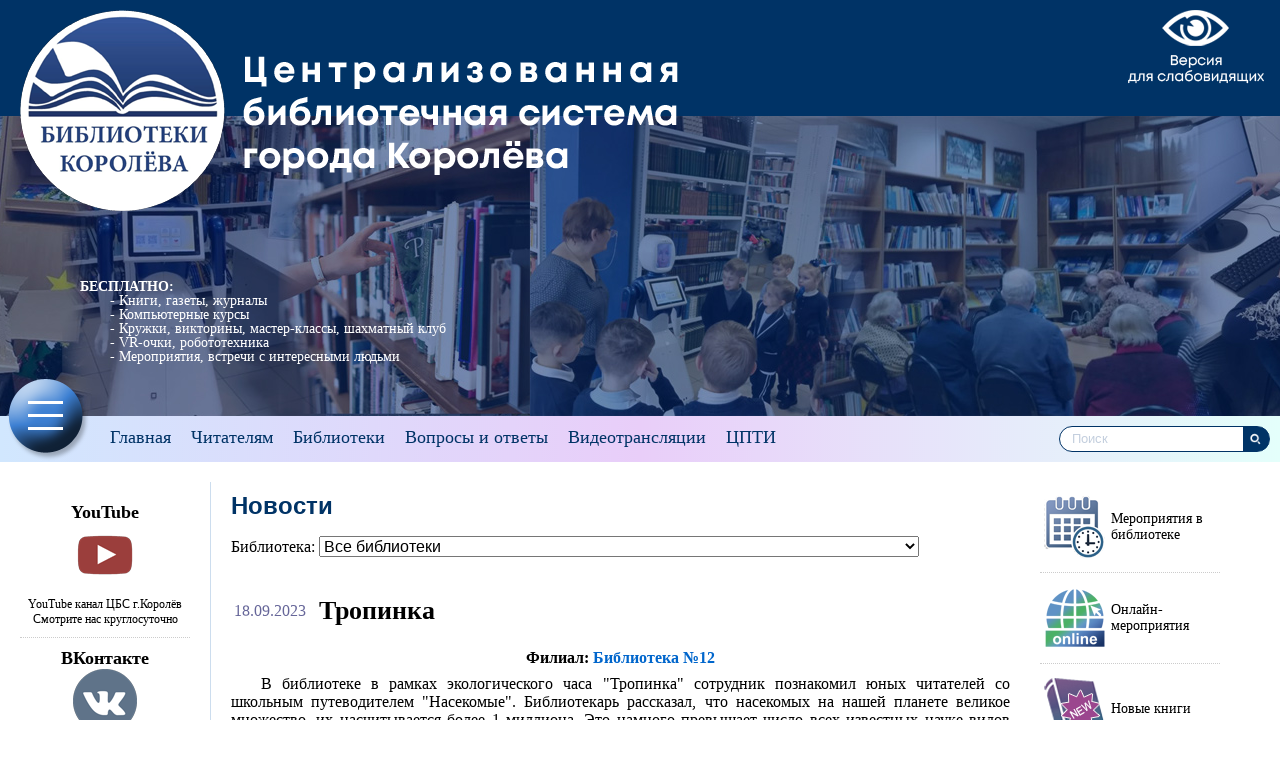

--- FILE ---
content_type: text/html; charset=UTF-8
request_url: https://xn--80abaeoqbbrbgf8aea5a2a2z.xn--p1ai/news.php?id=6660
body_size: 18914
content:
<html>
<head>
	<meta charset=UTF-8>
	<title>Библиотеки Королёва</title>

	<meta name="viewport" content="initial-scale=0.55">
	<link rel="stylesheet" href="styles.css?10" type="text/css">

	<link rel="icon" href="favicon.ico" type="image/x-icon"> 
	<link rel="shortcut icon" href="favicon.ico" type="image/x-icon">

	<meta name="keywords" content="Библиотека, книги, читать, мероприятия, VR, роботы, Королёв, компьютерные курсы, досуг, кружок, шахматы, мастер-классы">
	<meta name="description" content="Официальный сайт Централизованной Библиотечной Системы города Королёв (МБУК ЦБС)">

	<script src='common.js?1'></script>
	<script src='dialogs.js'></script>
	<script src='visualimpaired.js'></script>
	<script src='shop.js'></script>
</head>
<body>


<style>
.counter { width:100; background-color:#cccfd3; }
.counterParam { font-size:10px; color:black; font-family:Arial; white-space:nowrap;}
.counterValue { font-size:12px; font-family:Arial; font-weight:bold; white-space:nowrap;}
</style>


<table width=100% height=100% cellspacing=0 cellpadding=0>
<tr>
	<td height=1% id=mainHeaderCell class=mainHeaderCell>
		<img id=logo src='logo.png?2' class=logo width=658 height=201 onclick='location="index.php"' style='cursor:pointer;position:absolute;z-index:2;top:10;left:20'>


		<script src='admineditor.js'></script>
<script>adminId=0;adminName="";adminRights=0;adminFilial=0;</script>

	


		<div class=headerInfo style='position:absolute; left:80;font-size:14px;top:280;font-family:Mont; color:white'>
			<div class=headerInfo><b>БЕСПЛАТНО:</b></div>
			<div class=headerInfo style='padding-left:30'>
				- Книги, газеты, журналы<br>
				- Компьютерные курсы<br>
				- Кружки, викторины, мастер-классы, шахматный клуб<br>
				- VR-очки, робототехника<br>
				- Мероприятия, встречи с интересными людьми
			</div>
		</div>


		<img id=forVisuallyImpairedBtn src='forvisuallyimpaired.png' width=136 height=74 class=hoverImg style='cursor:pointer; position:absolute;top:10;left:640' onclick='switchToVisualImpaired()' title='Версия для слабовидящих'>


		<canvas width=100% height=300 id=mainCanvas></canvas>

		
	</td>
</tr>
<tr>
	<td height=1% class=menuLine>
	    <img src='menubtn.png' width=82 height=82 class=menuBtn style='position:absolute;left:8;top:379' onclick='onMenuClick()'>
		
		<table cellspacing=0 cellpadding=0><tr>
		<td class=menuItem  nowrap width=1% onclick="location='index.php'; return false;"><a href='index.php' >Главная</a><div></div></td><td class=menuItem  nowrap width=1% onclick="location='readers.php'; return false;"><a href='readers.php' >Читателям</a><div></div></td><td class=menuItem  nowrap width=1% onclick="location='filials.php'; return false;"><a href='filials.php' >Библиотеки</a><div></div></td><td class=menuItem id=forumMenuItem nowrap width=1% onclick="location='forum.php'; return false;"><a href='forum.php' >Вопросы и ответы</a><div></div></td><td class=menuItem id=videotrans nowrap width=1% onclick="location='video.php'; return false;"><a href='video.php' >Видеотрансляции</a><div></div></td><td class=menuItem id=cpti nowrap width=1% onclick="location='filial.php?filial=100'; return false;"><a href='filial.php?filial=100' >ЦПТИ</a><div></div></td>
		<td width=99% align=right style='padding-right:10px' id=searchCell1>
			<form method=get action="search.php" name=searchForm>
				<table class=search cellspacing=0 cellpadding=0>
					<tr>
						<td class=search><input name=search placeholder="Поиск" value=""></td>
						<td class=searchBtn onclick='document.forms["searchForm"].submit()'><img src='search.png' width=16 height=16 title="Найти"></td>
					</tr>
				</table>
			</form>
		</td>

		</tr></table>


		<table id=menuPanel cellspacing=0 cellpadding=0 class=invisibleMenuPanel style='display:none; position:absolute; left:4;top:374'>
		<tr>
			<td class=menuPanel>
				<table width=100% cellspacing=0 cellpadding=0 class=menuPanelTable>
					<tr ><td class=firstPanelMenuItem onclick="location='aboutus.php'; return false;"><a href='aboutus.php' >О нас</a></td></tr><tr ><td class=panelMenuItem onclick="location='history.php'; return false;"><a href='history.php' >История ЦБС</a></td></tr><tr id=forumMenuPanelItem><td class=panelMenuItem onclick="location='forum.php'; return false;"><a href='forum.php' >Вопросы и ответы</a></td></tr><tr id=videoTransPanelItem><td class=panelMenuItem onclick="location='video.php'; return false;"><a href='video.php' >Видеотрансляции</a></td></tr><tr ><td class=panelMenuItem onclick="location='events.php'; return false;"><a href='events.php' >События</a></td></tr><tr ><td class=panelMenuItem onclick="location='news.php'; return false;"><a href='news.php' >Новости</a></td></tr><tr ><td class=panelMenuItem onclick="location='filial.php?filial=100'; return false;"><a href='filial.php?filial=100' >ЦПТИ</a></td></tr><tr ><td class=panelMenuItem onclick="location='quiz.php'; return false;"><a href='quiz.php' >Архив игр и викторин</a></td></tr><tr ><td class=panelMenuItem onclick="location='documents.php'; return false;"><a href='documents.php' >Документы</a></td></tr><tr ><td class=panelMenuItem onclick="location='premises.php'; return false;"><a href='premises.php' >Предоставление помещений</a></td></tr><tr ><td class=panelMenuItem onclick="location='nok.php'; return false;"><a href='nok.php' >Оценка качества</a></td></tr><tr ><td class=panelMenuItem onclick="window.open('http://cbs.korolev-culture.ru/'); return false;"><a href='http://cbs.korolev-culture.ru/'  target=_blank>Старая версия сайта</a></td></tr><tr ><td class=panelMenuItem onclick="location='aboutus.php#contacts'; return false;"><a href='aboutus.php#contacts' >Контакты</a></td></tr><tr id=switchToVisualMenuItem><td class=panelMenuItem onclick="switchToVisualImpaired(); return false;"><a href='#' >Версия для слабовидящих</a></td></tr>				</table>
			</td>
		</tr>
		</table>
	</td>
</tr>
<tr id=searchCell2 class=menuline style='display:none'>
	<td height=1% align=right style='padding-right:20px;padding-left:20px; padding-bottom:10'>
			<form method=get action="search.php">
				<table class=search cellspacing=0 cellpadding=0 width=100%>
					<tr>
						<td class=search width=99%><input name=search style='width:100%' placeholder="Поиск" value=""></td>
						<td class=searchBtn width=1%><img src='search.png' width=16 height=16 title="Найти"></td>
					</tr>
				</table>
			</form>
	</td>
</tr>


<tr>
	<td class=mainCell height=99% valign=top style='padding:20 20 20 20'>


<script>
			mainCanvas=document.getElementById('mainCanvas');
			collageImage = new Image();
			collageImage.loaded = false;
			collageImage.onload = function() { this.loaded = true; }
			collageImage.src="collage.jpg";

			mainHeaderCell = document.getElementById('mainHeaderCell');

			forVisuallyImpairedBtn = document.getElementById('forVisuallyImpairedBtn');
			searchCell1 = document.getElementById('searchCell1');
			searchCell2 = document.getElementById('searchCell2');
			forumMenuItem = document.getElementById('forumMenuItem');
			switchToVisualMenuItem = document.getElementById("switchToVisualMenuItem")
			forumMenuPanelItem = document.getElementById('forumMenuPanelItem');
			videotrans = document.getElementById('videotrans');
			videoTransPanelItem = document.getElementById('videoTransPanelItem');
			cpti = document.getElementById('cpti');

			leftColumn = document.getElementById('leftColumn');
			rightColumn = null;
			middleColumn = null;
			middleColumn2 = null;
			adminNameDiv = document.getElementById('adminName');

			


			menuPanel = document.getElementById('menuPanel');
			if (menuPanel)
			{
				menuPanel.hideTimeout = null;
				menuPanel.visible=false;
			}	

			function showMenuPanel()
			{
				menuPanel.visible = true;
				if (menuPanel.hideTimeout) clearTimeout(menuPanel.hideTimeout);
				menuPanel.hideTimeout = null;
				menuPanel.style.display="";
				menuPanel.clientWidth;
				menuPanel.className = "menuPanel";

				if (window.innerHeight < 810) smoothScrollTo(300);
				
			}

			function hideMenuPanel()
			{
				menuPanel.visible = false;
				menuPanel.className = "invisibleMenuPanel";
				menuPanel.hideTimeout = setTimeout(function()
							{
								menuPanel.hideTimeout = null;
								menuPanel.style.display="none";
							},900);
			}

			function onMenuClick()
			{
				if (!menuPanel.visible) showMenuPanel(); else hideMenuPanel();
			}






			if (menuPanel) menuPanel.addEventListener("mouseleave",hideMenuPanel);


			middleColumnWidth = 320;

			


			function ellipseWork(elm)
			{
				if (elm.className == "video")
				{
					var w = middleColumnWidth * 0.9;
					if (w>800) w = 800;
					var h = parseInt(w * 9 / 16);

					elm.width=w;
					elm.height=h;
				}


				if (elm.className == "ellipseBlock" && !elm.isOpen)
				{

					var blkControl = elm.parentNode.firstChild;
					
					while(blkControl && blkControl.className!="ellipseControl") blkControl = blkControl.nextSibling;

					if (blkControl)
					{
						var maxHeight = elm.dataset.maxheight;

						blkControl.style.display="none";
						elm.style.height = "";
						elm.style.overflowY = "";

						var lockHidden = false;
						var eventId=blkControl.dataset.eventid;
						if (eventId)
						{
							if (location.hash == '#evt'+eventId) lockHidden = true;
						}

						var newsId=blkControl.dataset.newsid;
						if (newsId)
						{
							if (location.hash == '#news'+newsId) lockHidden = true;
						}

						var r = elm.getBoundingClientRect();
						if (r.bottom - r.top > maxHeight && !lockHidden)
						{
							
							elm.style.height = maxHeight;
							elm.style.overflowY = "hidden";

							blkControl.style.display="";
							blkControl.style.top = maxHeight - 48;
							blkControl.style.left = 0;
							blkControl.style.width = r.right - r.left;
							
						}
					}	
				}
				elm = elm.firstChild;
				while(elm)
				{
					ellipseWork(elm);
					elm = elm.nextSibling;
				}
			}

			function ellipseClick(blkControl)
			{
				var ellipse = blkControl.parentNode.firstChild;
				while(ellipse && ellipse.className!="ellipseBlock") ellipse = ellipse.nextSibling;
				if (!ellipse) return;

				ellipse.style.overflowY = "";
				ellipse.style.height = "";
				ellipse.isOpen = true;
				blkControl.style.display="none";
			}



			function alignIcons()
			{
				var fullWidth = document.body.clientWidth;
				mainCanvas.width = fullWidth;

				if (adminNameDiv)
				{
					var r = adminNameDiv.getBoundingClientRect();
					adminNameDiv.style.left = fullWidth - 10 - (r.right - r.left);
				}


				middleColumnWidth = fullWidth - 40;
                

                if (fullWidth < 1000)
				{
					logo.style.transform="translate(-10%,0%) scale(0.85,0.85)";
					
					
					if (rightColumn) rightColumn.style.display="none";
					if (middleColumn2) middleColumn2.style.display="";
				}
				else
				{
					logo.style.transform="translate(0%,0%) scale(1,1)";
					if (rightColumn) { rightColumn.style.display=""; middleColumnWidth-=250; }
					if (middleColumn2) middleColumn2.style.display="none";
				}

				if (fullWidth < 1025)
				{
					forumMenuItem.style.display="none";
					forumMenuPanelItem.style.display="";
				}
				else
				{
					forumMenuItem.style.display="";
					forumMenuPanelItem.style.display="none";
				}

				if (fullWidth < 1200)
				{
					cpti.style.display="none";
				}
				else
				{
					cpti.style.display="";
				}


				if (fullWidth < 850)
				{
					videotrans.style.display="none";
					videoTransPanelItem.style.display="";
				}
				else
				{
					videotrans.style.display="";
					videoTransPanelItem.style.display="none";
				}


				if (fullWidth < 750)
				{
					forVisuallyImpairedBtn.style.display="none";
					switchToVisualMenuItem.style.display="";
					
				}
				else
				{
					switchToVisualMenuItem.style.display="none";
					forVisuallyImpairedBtn.style.display="";
					forVisuallyImpairedBtn.style.left = fullWidth - 152;
				}

				if (fullWidth < 750)
				{
					searchCell1.style.display="none";
					searchCell2.style.display="";
					if (leftColumn) leftColumn.style.display="none";
					if (middleColumn) middleColumn.style.display="";
				}	
				else
				{
					searchCell1.style.display="";
					searchCell2.style.display="none";
					if (leftColumn) { leftColumn.style.display=""; middleColumnWidth-=250; }
					if (middleColumn) middleColumn.style.display="none";
				}

				ellipseWork(document.body);

				updateCartBtnPosition();
				
			}
			window.addEventListener('resize',alignIcons);
			//document.body.onload = alignIcons;




			collageX = 0;
			scroll_timeout_timer = 0;

			scrollToGoal = null;

			alignIcons();

			setInterval(function()
				{
					if (scrollToGoal!==null)
					{
						var delta = (scrollToGoal - document.body.scrollTop) * 0.1;

						if (delta <= 1)
						{
							scrollToGoal = null;
							scroll_timeout_timer = 0;
						}	
						else
							document.body.scrollTop = document.body.scrollTop + delta;
					}


					if (!collageImage.loaded)
					{
						collageX = -Math.random() * collageImage.naturalWidth;
						return;
					}	


					fullWidth = mainCanvas.width;
					var ctx = mainCanvas.getContext("2d");
					

					collageX-=0.3;
					if (collageX<=-collageImage.naturalWidth) collageX+=collageImage.naturalWidth;
					var x = collageX;
					while(x < fullWidth)
					{
						ctx.drawImage(collageImage, x, 0);
						x+=collageImage.naturalWidth;
					}
					if (scroll_timeout_timer > 0)
					{
						scroll_timeout_timer-=20;
						if (scroll_timeout_timer <=0) scrollToGoal = 0;
					}	

				}, 20);

				function smoothScrollTo(value)
				{
					scrollToGoal = value;
					scroll_timeout_timer = 2000;
				}


				function ahrefSmoothScroll(toTagID)
				{
					var tag = document.getElementById(toTagID);
					var r = tag.getBoundingClientRect();
					smoothScrollTo(r.top);
				}
</script>


<table width=100% cellspacing=0 cellpadding=0><tr><td id=leftColumn class=leftColumn>	

	<div class=channelBlock onclick='window.open("https://www.youtube.com/channel/UCoLqN5ugT-ibkNbpVEbsXUQ/videos", "_blank")'>
		<div class=channelName>YouTube</div>
		<img src='youtube-icon.png' width=64 height=64><br>
		<div class=channelDesc>
			YouTube канал ЦБС г.Королёв<br>
			Смотрите нас круглосуточно
		</div>
	</div>


	


	<div class=channelBlock onclick='window.open("https://vk.com/cbskorolev", "_blank")'>
		<div class=channelName>ВКонтакте</div>
		<img src='vk-icon.png' width=64 height=64><br>
		<div class=channelDesc>
			Наша страничка во ВКонтакте
		</div>
	</div>



	<div class=channelBlock onclick='window.open("https://t.me/biblioteki_koroleva", "_blank")'>
		<div class=channelName>Telegram</div>
		<img src='telegram-icon.png' width=64 height=64><br>
		<div class=channelDesc>
			Наш канал в Telegram
		</div>
	</div>


	
	<div class=channelBlock onclick='window.open("https://vk.com/chitaemvkoroleve", "_blank")'>
		<div class=channelName>ВКонтакте</div>
		<img src='readinginkorolyov.png' width=64 height=64><br>
		<div class=channelDesc>
			Страничка "Читаем в Королёве"
		</div>
	</div>

	<br>
	<br>

	<center style='height:60'>
	<table class=counter><tr><td class=counterParam>Всего просмотров:</td><td class=counterValue>344</td></tr><tr><td class=counterParam>Пользователей:</td><td class=counterValue>288</td></tr></table>

<div style='width:160px;height:1px'></div></td>
<td class=mainColumn id=siteMainColumn>
<script>
function selectFilial(comboBox)
{
	location = "news.php?filial="+comboBox.options[comboBox.selectedIndex].value;
}
</script>



<h1>Новости</h1>


	Библиотека: <select onchange='selectFilial(this)'>

	<option value='' selected>Все библиотеки</option><option value='11' >Центральная городская библиотека</option><option value='4' >Библиотека № 4 «Центральная детская библиотека имени Бориса Заходера»</option><option value='3' >Библиотека №3</option><option value='5' >Библиотека № 5 «Библиотека семейного чтения и досуга им. С.Я. Маршака»</option><option value='6' >Библиотека №6</option><option value='7' >Библиотека №7</option><option value='8' >Библиотека №8</option><option value='12' >Библиотека №12</option><option value='13' >Библиотека №13</option><option value='14' >Модельная библиотека №14</option><option value='100' >ЦПТИ</option>	</select><br>

<a name=news6657></a><table cellspacing=0 cellpadding=0 class=news><tr><td>
<div class=ellipseBlock data-maxheight=330>
<h2><table width=100%><tr><td width=1% nowrap class=newsDate>18.09.2023</td>
<td class=newsTitle width=99%>Тропинка</td></tr></table></h2><div class=eventPlace>Филиал: <a href='filials.php?filial=12'>Библиотека №12</a></div>
<p>В библиотеке в рамках экологического часа "Тропинка" cотрудник познакомил юных читателей со школьным путеводителем "Насекомые". Библиотекарь рассказал, что насекомых на нашей планете великое множество, их насчитывается более 1 миллиона. Это намного превышает число всех известных науке видов растений, животных, микроорганизмов, вместе взятых. Насекомые возникли 300 миллионов лет назад. Очевидно, условия на нашей планете оказались наиболее благоприятными именно для жизни насекомых. </p><p>Наблюдение за насекомыми позволяет заложить у детей основы понимания живой и неживой природы, а также бережного отношения к ней.</p>
<center>
<a href='news/6657/1695045712-0.jpg' target=_blank><img border=0 class=newsImg src='news/6657/1695045712-0.jpg'></a>
<a href='news/6657/1695045723-0.jpg' target=_blank><img border=0 class=newsImg src='news/6657/1695045723-0.jpg'></a>
<a href='news/6657/1695045740-0.jpg' target=_blank><img border=0 class=newsImg src='news/6657/1695045740-0.jpg'></a>
</center>
<div style='font-size:12px;margin-top:15px'>Постоянный URL новости: <a href='https://библиотекикоролёва.рф/news.php?id=6657#news6657'>https://библиотекикоролёва.рф/news.php?id=6657#news6657</a></div>
</div>
<div class=ellipseControl data-newsid=6657 style='display:none' onclick='ellipseClick(this)'>Читать полностью</div>
</td></tr></table>


<a name=news6658></a><table cellspacing=0 cellpadding=0 class=news><tr><td>
<div class=ellipseBlock data-maxheight=330>
<h2><table width=100%><tr><td width=1% nowrap class=newsDate>18.09.2023</td>
<td class=newsTitle width=99%>Родник</td></tr></table></h2><div class=eventPlace>Филиал: <a href='filials.php?filial=13'>Библиотека №13</a></div>
<p>В библиотеке в рамках литературного кружка по внеклассному чтению "Родник" юные читатели заинтересовались хищными животными.</p>
<center>
<a href='news/6658/1695047513-0.jpg' target=_blank><img border=0 class=newsImg src='news/6658/1695047513-0.jpg'></a>
</center>
<div style='font-size:12px;margin-top:15px'>Постоянный URL новости: <a href='https://библиотекикоролёва.рф/news.php?id=6658#news6658'>https://библиотекикоролёва.рф/news.php?id=6658#news6658</a></div>
</div>
<div class=ellipseControl data-newsid=6658 style='display:none' onclick='ellipseClick(this)'>Читать полностью</div>
</td></tr></table>


<a name=news6659></a><table cellspacing=0 cellpadding=0 class=news><tr><td>
<div class=ellipseBlock data-maxheight=330>
<h2><table width=100%><tr><td width=1% nowrap class=newsDate>18.09.2023</td>
<td class=newsTitle width=99%>Кино и время</td></tr></table></h2><div class=eventPlace>Филиал: <a href='filials.php?filial=11'>Центральная городская библиотека</a></div>
<p>В рамках системного расписания "Кино и время" в библиотеке состоялся просмотр художественного фильма "Прости" с Игорем Костолевским и Натальей Андрейченко в главных ролях. Известный актёр недавно отметил 75-летие. Фильм вызвал разные оценки зрителей, но бесспорно одно: обаяние и шарм Игоря Костолевского притягивают в любых его ролях.</p>
<center>
<a href='news/6659/1695108641-0.jpg' target=_blank><img border=0 class=newsImg src='news/6659/1695108641-0.jpg'></a>
</center>
<div style='font-size:12px;margin-top:15px'>Постоянный URL новости: <a href='https://библиотекикоролёва.рф/news.php?id=6659#news6659'>https://библиотекикоролёва.рф/news.php?id=6659#news6659</a></div>
</div>
<div class=ellipseControl data-newsid=6659 style='display:none' onclick='ellipseClick(this)'>Читать полностью</div>
</td></tr></table>


<a name=news6660></a><table cellspacing=0 cellpadding=0 class=news><tr><td>
<div class=ellipseBlock data-maxheight=330>
<h2><table width=100%><tr><td width=1% nowrap class=newsDate>18.09.2023</td>
<td class=newsTitle width=99%>ПОсиДЕЛКИ</td></tr></table></h2><div class=eventPlace>Филиал: <a href='filials.php?filial=12'>Библиотека №12</a></div>
<p>Унылая пора! Очей очарованье!</p><p>Приятна мне твоя прощальная краса —</p><p>Люблю я пышное природы увяданье,</p><p>В багрец и в золото одетые леса,</p><p>В их сенях ветра шум и свежее дыханье,</p><p>И мглой волнистою покрыты небеса... </p><p>Удивительно мелодичные стихи Александра Сергеевича Пушкина напоминают нам о чудесном времени года – осени... </p><p>В библиотеке в рамках мастер-класса по изготовлению поделок из подручного материала "ПОсиДЕЛКИ" сотрудники предложили юным читателям смастерить из картона, цветной бумаги и осенних листьев деревьев разных пород нарядные корзинки! Подобная поделка может служить ярким украшением интерьера и напоминать нам о золотой осени...</p>
<center>
<a href='news/6660/1695109446-0.jpg' target=_blank><img border=0 class=newsImg src='news/6660/1695109446-0.jpg'></a>
<a href='news/6660/1695109458-0.jpg' target=_blank><img border=0 class=newsImg src='news/6660/1695109458-0.jpg'></a>
<a href='news/6660/1695109470-0.jpg' target=_blank><img border=0 class=newsImg src='news/6660/1695109470-0.jpg'></a>
<a href='news/6660/1695109489-0.jpg' target=_blank><img border=0 class=newsImg src='news/6660/1695109489-0.jpg'></a>
</center>
<div style='font-size:12px;margin-top:15px'>Постоянный URL новости: <a href='https://библиотекикоролёва.рф/news.php?id=6660#news6660'>https://библиотекикоролёва.рф/news.php?id=6660#news6660</a></div>
</div>
<div class=ellipseControl data-newsid=6660 style='display:none' onclick='ellipseClick(this)'>Читать полностью</div>
</td></tr></table>


<a name=news6661></a><table cellspacing=0 cellpadding=0 class=news><tr><td>
<div class=ellipseBlock data-maxheight=330>
<h2><table width=100%><tr><td width=1% nowrap class=newsDate>18.09.2023</td>
<td class=newsTitle width=99%>Литературный бенефис</td></tr></table></h2><div class=eventPlace>Филиал: <a href='filials.php?filial=6'>Библиотека №6</a></div>
<p>В библиотеке в клубе "Литературный бенефис" состоялась очередная встреча, посвящённая жизни и творчеству замечательного русского писателя, журналиста, эссеиста, общественного деятеля, глубокого и неординарного мыслителя и масона Михаила Андреевича Осоргина. Ведущая мероприятия познакомила присутствующих с биографией этого высоконравственного человека. В послереволюционные годы происходило активное становление литературного таланта прозаика, его постепенное превращение из яркого журналиста в большого и оригинального русского писателя.</p>
<center>
<a href='news/6661/1695111230-0.jpg' target=_blank><img border=0 class=newsImg src='news/6661/1695111230-0.jpg'></a>
</center>
<div style='font-size:12px;margin-top:15px'>Постоянный URL новости: <a href='https://библиотекикоролёва.рф/news.php?id=6661#news6661'>https://библиотекикоролёва.рф/news.php?id=6661#news6661</a></div>
</div>
<div class=ellipseControl data-newsid=6661 style='display:none' onclick='ellipseClick(this)'>Читать полностью</div>
</td></tr></table>


<a name=news6662></a><table cellspacing=0 cellpadding=0 class=news><tr><td>
<div class=ellipseBlock data-maxheight=330>
<h2><table width=100%><tr><td width=1% nowrap class=newsDate>18.09.2023</td>
<td class=newsTitle width=99%>Старт</td></tr></table></h2><div class=eventPlace>Филиал: <a href='filials.php?filial=14'>Модельная библиотека №14</a></div>
<p>В библиотеке состоялось занятие клуба "Старт". Ребята проводили свой досуг за компьютерными играми.</p>
<center>
<a href='news/6662/1695111802-0.jpg' target=_blank><img border=0 class=newsImg src='news/6662/1695111802-0.jpg'></a>
</center>
<div style='font-size:12px;margin-top:15px'>Постоянный URL новости: <a href='https://библиотекикоролёва.рф/news.php?id=6662#news6662'>https://библиотекикоролёва.рф/news.php?id=6662#news6662</a></div>
</div>
<div class=ellipseControl data-newsid=6662 style='display:none' onclick='ellipseClick(this)'>Читать полностью</div>
</td></tr></table>


<a name=news6664></a><table cellspacing=0 cellpadding=0 class=news><tr><td>
<div class=ellipseBlock data-maxheight=330>
<h2><table width=100%><tr><td width=1% nowrap class=newsDate>18.09.2023</td>
<td class=newsTitle width=99%>Ретро</td></tr></table></h2><div class=eventPlace>Филиал: <a href='filials.php?filial=14'>Модельная библиотека №14</a></div>
<p>Валентин Петрович Катаев – русский советский писатель, поэт, киносценарист, драматург и журналист. Он создал много замечательных произведений не только для взрослых, но и для детей. Его жизнь была насыщена талантом и трудами. С самого начала он был увлечён литературой, а его ранние творческие произведения вызвали восторг у читателей и критиков. В библиотеке на встрече клуба любителей советского кино "Ретро" прошёл показ художественного фильма "Белеет парус одинокий" (первая экранизация одноимённой повести В. П. Катаева). События, описанные в этом произведении, разворачивались в Одессе в 1905 году, вскоре после подавления восстания на броненосце "Потёмкин". И в картине эти реальные события показаны с точки зрения двух мальчиков – Пети и Гаврика...</p>
<center>
<a href='news/6664/1695112533-0.jpg' target=_blank><img border=0 class=newsImg src='news/6664/1695112533-0.jpg'></a>
<a href='news/6664/1695112546-0.jpg' target=_blank><img border=0 class=newsImg src='news/6664/1695112546-0.jpg'></a>
<a href='news/6664/1695112567-0.jpg' target=_blank><img border=0 class=newsImg src='news/6664/1695112567-0.jpg'></a>
<a href='news/6664/1695112588-0.jpg' target=_blank><img border=0 class=newsImg src='news/6664/1695112588-0.jpg'></a>
</center>
<div style='font-size:12px;margin-top:15px'>Постоянный URL новости: <a href='https://библиотекикоролёва.рф/news.php?id=6664#news6664'>https://библиотекикоролёва.рф/news.php?id=6664#news6664</a></div>
</div>
<div class=ellipseControl data-newsid=6664 style='display:none' onclick='ellipseClick(this)'>Читать полностью</div>
</td></tr></table>


<a name=news6665></a><table cellspacing=0 cellpadding=0 class=news><tr><td>
<div class=ellipseBlock data-maxheight=330>
<h2><table width=100%><tr><td width=1% nowrap class=newsDate>18.09.2023</td>
<td class=newsTitle width=99%>Библиопродлёнка</td></tr></table></h2><div class=eventPlace>Филиал: <a href='filials.php?filial=4'>Библиотека № 4 «Центральная детская библиотека имени Бориса Заходера»</a></div>
<p>В библиотеке в рамках развивающих занятий "Библиопродлёнка" ребята с пользой проводили время, знакомясь с новыми периодическими изданиями!</p>
<center>
<a href='news/6665/1695113199-0.jpg' target=_blank><img border=0 class=newsImg src='news/6665/1695113199-0.jpg'></a>
</center>
<div style='font-size:12px;margin-top:15px'>Постоянный URL новости: <a href='https://библиотекикоролёва.рф/news.php?id=6665#news6665'>https://библиотекикоролёва.рф/news.php?id=6665#news6665</a></div>
</div>
<div class=ellipseControl data-newsid=6665 style='display:none' onclick='ellipseClick(this)'>Читать полностью</div>
</td></tr></table>


<a name=news6666></a><table cellspacing=0 cellpadding=0 class=news><tr><td>
<div class=ellipseBlock data-maxheight=330>
<h2><table width=100%><tr><td width=1% nowrap class=newsDate>18.09.2023</td>
<td class=newsTitle width=99%>Шаг в будущее</td></tr></table></h2><div class=eventPlace>Филиал: <a href='filials.php?filial=5'>Библиотека № 5 «Библиотека семейного чтения и досуга им. С.Я. Маршака»</a></div>
<p>В библиотеке в рамках студии VR-технологий "Шаг в будущее" преподаватели школы программирования "Алгоритмика" провели занятие на тему "Безопасная коммуникация в сети". Мероприятие получилось очень интересным и познавательным. Ребята узнали, как искать достоверные источники в интернете, распознавать опасность при переписке с незнакомыми людьми, определять, какую информацию о себе можно оставлять в социальных сетях.</p>
<center>
<a href='news/6666/1695113317-0.jpg' target=_blank><img border=0 class=newsImg src='news/6666/1695113317-0.jpg'></a>
</center>
<div style='font-size:12px;margin-top:15px'>Постоянный URL новости: <a href='https://библиотекикоролёва.рф/news.php?id=6666#news6666'>https://библиотекикоролёва.рф/news.php?id=6666#news6666</a></div>
</div>
<div class=ellipseControl data-newsid=6666 style='display:none' onclick='ellipseClick(this)'>Читать полностью</div>
</td></tr></table>


<a name=news6667></a><table cellspacing=0 cellpadding=0 class=news><tr><td>
<div class=ellipseBlock data-maxheight=330>
<h2><table width=100%><tr><td width=1% nowrap class=newsDate>18.09.2023</td>
<td class=newsTitle width=99%>Знай историю своей страны</td></tr></table></h2><div class=eventPlace>Филиал: <a href='filials.php?filial=11'>Центральная городская библиотека</a></div>
<p>В рамках системного расписания "Знай историю своей страны" в преддверии Дня воинской славы России в библиотеке состоялся исторический экскурс, посвящённый победе русских полков в Куликовской битве (1380 г.). Вниманию читателей была представлена литература, рассказывающая о периоде монголо-татарского ига в истории нашей страны. Особое внимание заслуживает книга Льва Гумилёва "Древняя Русь и Великая степь". В ней автор попытался ответить на многие вопросы и привести интересные факты. Одним словом, это издание может открыть новый взгляд на историю.</p>
<center>
<a href='news/6667/1695114278-0.jpg' target=_blank><img border=0 class=newsImg src='news/6667/1695114278-0.jpg'></a>
</center>
<div style='font-size:12px;margin-top:15px'>Постоянный URL новости: <a href='https://библиотекикоролёва.рф/news.php?id=6667#news6667'>https://библиотекикоролёва.рф/news.php?id=6667#news6667</a></div>
</div>
<div class=ellipseControl data-newsid=6667 style='display:none' onclick='ellipseClick(this)'>Читать полностью</div>
</td></tr></table>


<a name=news6668></a><table cellspacing=0 cellpadding=0 class=news><tr><td>
<div class=ellipseBlock data-maxheight=330>
<h2><table width=100%><tr><td width=1% nowrap class=newsDate>18.09.2023</td>
<td class=newsTitle width=99%>Нам не страшен серый волк</td></tr></table></h2><div class=eventPlace>Филиал: <a href='filials.php?filial=12'>Библиотека №12</a></div>
<p>В рамках системного расписания сотрудники библиотеки рассказали читателям о сказке про трёх братьев-поросят, которые построили себе домики: из соломы, из веток и из кирпича. В конце мероприятия все дружно провели сюжетно-ролевую игру по произведению Сергея Владимировича Михалкова "Три поросёнка".</p>
<center>
<a href='news/6668/1695115034-0.jpg' target=_blank><img border=0 class=newsImg src='news/6668/1695115034-0.jpg'></a>
<a href='news/6668/1695115044-0.jpg' target=_blank><img border=0 class=newsImg src='news/6668/1695115044-0.jpg'></a>
</center>
<div style='font-size:12px;margin-top:15px'>Постоянный URL новости: <a href='https://библиотекикоролёва.рф/news.php?id=6668#news6668'>https://библиотекикоролёва.рф/news.php?id=6668#news6668</a></div>
</div>
<div class=ellipseControl data-newsid=6668 style='display:none' onclick='ellipseClick(this)'>Читать полностью</div>
</td></tr></table>


<a name=news6620></a><table cellspacing=0 cellpadding=0 class=news><tr><td>
<div class=ellipseBlock data-maxheight=330>
<h2><table width=100%><tr><td width=1% nowrap class=newsDate>17.09.2023</td>
<td class=newsTitle width=99%>Мастерилка</td></tr></table></h2><div class=eventPlace>Филиал: <a href='filials.php?filial=14'>Модельная библиотека №14</a></div>
<p>В библиотеке прошло занятие детского клуба "Мастерилка". Наступила осенняя грибная пора, самое время вместе с взрослыми совершить прогулку в лес и заняться "тихой охотой". Ребята изготовили аппликацию "Мой грибок" в технике художественный коллаж. В ходе занятия юные мастера узнали много интересных фактов о грибах, называли отличия съедобных от несъедобных грибов и правила их сбора. Свои картины дети посвятили рассказам и сказкам Н. И. Сладкова "Лесные шорохи".</p>
<center>
<a href='news/6620/1695021918-0.jpg' target=_blank><img border=0 class=newsImg src='news/6620/1695021918-0.jpg'></a>
<a href='news/6620/1695021985-0.jpg' target=_blank><img border=0 class=newsImg src='news/6620/1695021985-0.jpg'></a>
<a href='news/6620/1695022001-0.jpg' target=_blank><img border=0 class=newsImg src='news/6620/1695022001-0.jpg'></a>
<a href='news/6620/1695022014-0.jpg' target=_blank><img border=0 class=newsImg src='news/6620/1695022014-0.jpg'></a>
<a href='news/6620/1695022027-0.jpg' target=_blank><img border=0 class=newsImg src='news/6620/1695022027-0.jpg'></a>
</center>
<div style='font-size:12px;margin-top:15px'>Постоянный URL новости: <a href='https://библиотекикоролёва.рф/news.php?id=6620#news6620'>https://библиотекикоролёва.рф/news.php?id=6620#news6620</a></div>
</div>
<div class=ellipseControl data-newsid=6620 style='display:none' onclick='ellipseClick(this)'>Читать полностью</div>
</td></tr></table>


<a name=news6621></a><table cellspacing=0 cellpadding=0 class=news><tr><td>
<div class=ellipseBlock data-maxheight=330>
<h2><table width=100%><tr><td width=1% nowrap class=newsDate>17.09.2023</td>
<td class=newsTitle width=99%>Литературный клуб "Феникс"</td></tr></table></h2><div class=eventPlace>Филиал: <a href='filials.php?filial=11'>Центральная городская библиотека</a></div>
<p>В библиотеке прошла очередная встреча литературного клуба "Феникс", посвящённая творчеству писателя Виктора Пелевина. Поговорили про основные его романы и повести.</p>
<center>
<a href='news/6621/1695022194-0.jpg' target=_blank><img border=0 class=newsImg src='news/6621/1695022194-0.jpg'></a>
<a href='news/6621/1695022204-0.jpg' target=_blank><img border=0 class=newsImg src='news/6621/1695022204-0.jpg'></a>
</center>
<div style='font-size:12px;margin-top:15px'>Постоянный URL новости: <a href='https://библиотекикоролёва.рф/news.php?id=6621#news6621'>https://библиотекикоролёва.рф/news.php?id=6621#news6621</a></div>
</div>
<div class=ellipseControl data-newsid=6621 style='display:none' onclick='ellipseClick(this)'>Читать полностью</div>
</td></tr></table>


<a name=news6622></a><table cellspacing=0 cellpadding=0 class=news><tr><td>
<div class=ellipseBlock data-maxheight=330>
<h2><table width=100%><tr><td width=1% nowrap class=newsDate>17.09.2023</td>
<td class=newsTitle width=99%>Школа этикета</td></tr></table></h2><div class=eventPlace>Филиал: <a href='filials.php?filial=4'>Библиотека № 4 «Центральная детская библиотека имени Бориса Заходера»</a></div>
<p>Сотрудники библиотеки в рамках кружка эстетического развития "Школа этикета" поговорили с ребятами о главных правилах вежливости. Вспомнили, какие слова называют "волшебными" и как их правильно употреблять. Познакомились с книгами о правилах поведения.</p>
<center>
<a href='news/6622/1695022310-0.jpg' target=_blank><img border=0 class=newsImg src='news/6622/1695022310-0.jpg'></a>
<a href='news/6622/1695022321-0.jpg' target=_blank><img border=0 class=newsImg src='news/6622/1695022321-0.jpg'></a>
</center>
<div style='font-size:12px;margin-top:15px'>Постоянный URL новости: <a href='https://библиотекикоролёва.рф/news.php?id=6622#news6622'>https://библиотекикоролёва.рф/news.php?id=6622#news6622</a></div>
</div>
<div class=ellipseControl data-newsid=6622 style='display:none' onclick='ellipseClick(this)'>Читать полностью</div>
</td></tr></table>


<a name=news6623></a><table cellspacing=0 cellpadding=0 class=news><tr><td>
<div class=ellipseBlock data-maxheight=330>
<h2><table width=100%><tr><td width=1% nowrap class=newsDate>17.09.2023</td>
<td class=newsTitle width=99%>Модуль</td></tr></table></h2><div class=eventPlace>Филиал: <a href='filials.php?filial=12'>Библиотека №12</a></div>
<p>В рамках кружка оригами "Модуль" сотрудники библиотеки научили детей складывать из цветной бумаги старичка-боровичка. Юные читатели вспомнили, какие грибы встречаются в осеннем лесу, чем они похожи и в чём отличие между ними. После обсуждения ребята с удовольствием принялись за творчество под громкие чтения ведущего.</p><p></p><p>Наталья Лышко</p><p></p><p>Гриб-боровик,</p><p>Чудо-лесник.</p><p>Ель охраняет,</p><p>Кепкой кивает.</p>
<center>
<a href='news/6623/1695022614-0.jpg' target=_blank><img border=0 class=newsImg src='news/6623/1695022614-0.jpg'></a>
<a href='news/6623/1695022628-0.jpg' target=_blank><img border=0 class=newsImg src='news/6623/1695022628-0.jpg'></a>
<a href='news/6623/1695022640-0.jpg' target=_blank><img border=0 class=newsImg src='news/6623/1695022640-0.jpg'></a>
</center>
<div style='font-size:12px;margin-top:15px'>Постоянный URL новости: <a href='https://библиотекикоролёва.рф/news.php?id=6623#news6623'>https://библиотекикоролёва.рф/news.php?id=6623#news6623</a></div>
</div>
<div class=ellipseControl data-newsid=6623 style='display:none' onclick='ellipseClick(this)'>Читать полностью</div>
</td></tr></table>


<a name=news6624></a><table cellspacing=0 cellpadding=0 class=news><tr><td>
<div class=ellipseBlock data-maxheight=330>
<h2><table width=100%><tr><td width=1% nowrap class=newsDate>17.09.2023</td>
<td class=newsTitle width=99%>Королёв в лицах и фактах</td></tr></table></h2><div class=eventPlace>Филиал: <a href='filials.php?filial=4'>Библиотека № 4 «Центральная детская библиотека имени Бориса Заходера»</a></div>
<p>В рамках литературно-краеведческой площадки "Королёв в лицах и фактах" в юношеском отделе библиотеки прошла встреча с юными читателями, посвящённая истории родного города. Каждый из районов города имеет интереснейшую историю, сегодня встреча была посвящена Болшево.</p>
<center>
<a href='news/6624/1695022771-0.jpg' target=_blank><img border=0 class=newsImg src='news/6624/1695022771-0.jpg'></a>
</center>
<div style='font-size:12px;margin-top:15px'>Постоянный URL новости: <a href='https://библиотекикоролёва.рф/news.php?id=6624#news6624'>https://библиотекикоролёва.рф/news.php?id=6624#news6624</a></div>
</div>
<div class=ellipseControl data-newsid=6624 style='display:none' onclick='ellipseClick(this)'>Читать полностью</div>
</td></tr></table>


<a name=news6625></a><table cellspacing=0 cellpadding=0 class=news><tr><td>
<div class=ellipseBlock data-maxheight=330>
<h2><table width=100%><tr><td width=1% nowrap class=newsDate>17.09.2023</td>
<td class=newsTitle width=99%>Вечер аудиокниги</td></tr></table></h2><div class=eventPlace>Филиал: <a href='filials.php?filial=6'>Библиотека №6</a></div>
<p>В библиотеке в семейном клубе "Вечер аудиокниги" состоялась встреча, посвящённая жизни и подвигу Героя Советского Союза Зои Космодемьянской. Ведущая рассказала о короткой, но яркой жизни юной партизанки Зои Космодемьянской, шагнувшей со школьной парты на фронт. Ребята также узнали о том, что Зоя Анатольевна Космодемьянская стала первой женщиной в годы Великой Отечественной войны, удостоенной звания Героя Советского Союза (посмертно). В завершение мероприятия участникам встречи было предложено прослушать аудио-рассказ Сергея Алексеева "Зоя".</p>
<center>
<a href='news/6625/1695024088-0.jpg' target=_blank><img border=0 class=newsImg src='news/6625/1695024088-0.jpg'></a>
</center>
<div style='font-size:12px;margin-top:15px'>Постоянный URL новости: <a href='https://библиотекикоролёва.рф/news.php?id=6625#news6625'>https://библиотекикоролёва.рф/news.php?id=6625#news6625</a></div>
</div>
<div class=ellipseControl data-newsid=6625 style='display:none' onclick='ellipseClick(this)'>Читать полностью</div>
</td></tr></table>


<a name=news6626></a><table cellspacing=0 cellpadding=0 class=news><tr><td>
<div class=ellipseBlock data-maxheight=330>
<h2><table width=100%><tr><td width=1% nowrap class=newsDate>17.09.2023</td>
<td class=newsTitle width=99%>Зелёная лампа</td></tr></table></h2><div class=eventPlace>Филиал: <a href='filials.php?filial=12'>Библиотека №12</a></div>
<p>В День работников леса и лесоперерабатывающей промышленности (День лесника) сотрудники библиотеки познакомили читателей со сказкой Валентина Катаева "Дудочка и кувшинчик" в рамках громких чтений "Зелёная лампа". </p><p>Детям понравился сюжет прочитанного текста, повествующий о девочке Жене, которая на собственном опыте поняла, как важно быть трудолюбивым и терпеливым человеком. В конце сказки Женя проявила усердие и набрала полный кувшинчик земляники сама. </p><p>Сказка учит упорству, трудолюбию, целеустремлённости, настойчивости. Чтобы получить желаемое, всегда приходится потрудиться на совесть. После чтения ребята ещё долго рассматривали иллюстрации Натальи Демидовой и отвечали на вопросы взрослого по прочитанному произведению.</p>
<center>
<a href='news/6626/1695028353-0.jpg' target=_blank><img border=0 class=newsImg src='news/6626/1695028353-0.jpg'></a>
<a href='news/6626/1695028364-0.jpg' target=_blank><img border=0 class=newsImg src='news/6626/1695028364-0.jpg'></a>
</center>
<div style='font-size:12px;margin-top:15px'>Постоянный URL новости: <a href='https://библиотекикоролёва.рф/news.php?id=6626#news6626'>https://библиотекикоролёва.рф/news.php?id=6626#news6626</a></div>
</div>
<div class=ellipseControl data-newsid=6626 style='display:none' onclick='ellipseClick(this)'>Читать полностью</div>
</td></tr></table>


<a name=news6627></a><table cellspacing=0 cellpadding=0 class=news><tr><td>
<div class=ellipseBlock data-maxheight=330>
<h2><table width=100%><tr><td width=1% nowrap class=newsDate>17.09.2023</td>
<td class=newsTitle width=99%>Дорогою добра</td></tr></table></h2><div class=eventPlace>Филиал: <a href='filials.php?filial=11'>Центральная городская библиотека</a></div>
<p>Чтение книг обогащает духовный мир детей и развивает их. Очень важно, когда ребёнок приходит в библиотеку вместе с взрослыми. Пока юные читатели выбирают книгу, родители могут с пользой провести время. В рамках системного расписания в библиотеке "Дорогою добра" (родительская гостиная) взрослые имеют возможность приобщиться к миру прекрасного, посмотрев художественную выставку, ознакомиться с новой литературой, полистать страницы периодических изданий.</p>
<center>
<a href='news/6627/1695029269-0.jpg' target=_blank><img border=0 class=newsImg src='news/6627/1695029269-0.jpg'></a>
<a href='news/6627/1695029289-0.jpg' target=_blank><img border=0 class=newsImg src='news/6627/1695029289-0.jpg'></a>
</center>
<div style='font-size:12px;margin-top:15px'>Постоянный URL новости: <a href='https://библиотекикоролёва.рф/news.php?id=6627#news6627'>https://библиотекикоролёва.рф/news.php?id=6627#news6627</a></div>
</div>
<div class=ellipseControl data-newsid=6627 style='display:none' onclick='ellipseClick(this)'>Читать полностью</div>
</td></tr></table>


<a name=news6628></a><table cellspacing=0 cellpadding=0 class=news><tr><td>
<div class=ellipseBlock data-maxheight=330>
<h2><table width=100%><tr><td width=1% nowrap class=newsDate>17.09.2023</td>
<td class=newsTitle width=99%>Психологический тренинг</td></tr></table></h2><div class=eventPlace>Филиал: <a href='filials.php?filial=12'>Библиотека №12</a></div>
<p>В спокойной и уютной атмосфере читального зала наши постоянные посетители проводили тренинг по психологии.</p>
<center>
<a href='news/6628/1695029502-0.jpg' target=_blank><img border=0 class=newsImg src='news/6628/1695029502-0.jpg'></a>
</center>
<div style='font-size:12px;margin-top:15px'>Постоянный URL новости: <a href='https://библиотекикоролёва.рф/news.php?id=6628#news6628'>https://библиотекикоролёва.рф/news.php?id=6628#news6628</a></div>
</div>
<div class=ellipseControl data-newsid=6628 style='display:none' onclick='ellipseClick(this)'>Читать полностью</div>
</td></tr></table>


<a name=news6629></a><table cellspacing=0 cellpadding=0 class=news><tr><td>
<div class=ellipseBlock data-maxheight=330>
<h2><table width=100%><tr><td width=1% nowrap class=newsDate>17.09.2023</td>
<td class=newsTitle width=99%>Игротека в библиотеке</td></tr></table></h2><div class=eventPlace>Филиал: <a href='filials.php?filial=12'>Библиотека №12</a></div>
<p>Наступило воскресенье, а это значит, что у каждого есть прекрасная возможность провести свой досуг выходного дня познавательно и увлекательно. Придя в библиотеку, можно почитать книгу любимого автора или полистать свежие газеты и журналы, ответить на вопросы сказочных викторин, разгадать кроссворды, ведь в них можно найти много интересного и полезного. А ещё можно порисовать и поиграть с друзьями в настольные игры.</p>
<center>
<a href='news/6629/1695030198-0.jpg' target=_blank><img border=0 class=newsImg src='news/6629/1695030198-0.jpg'></a>
</center>
<div style='font-size:12px;margin-top:15px'>Постоянный URL новости: <a href='https://библиотекикоролёва.рф/news.php?id=6629#news6629'>https://библиотекикоролёва.рф/news.php?id=6629#news6629</a></div>
</div>
<div class=ellipseControl data-newsid=6629 style='display:none' onclick='ellipseClick(this)'>Читать полностью</div>
</td></tr></table>


<a name=news6630></a><table cellspacing=0 cellpadding=0 class=news><tr><td>
<div class=ellipseBlock data-maxheight=330>
<h2><table width=100%><tr><td width=1% nowrap class=newsDate>17.09.2023</td>
<td class=newsTitle width=99%>Библионяня</td></tr></table></h2><div class=eventPlace>Филиал: <a href='filials.php?filial=12'>Библиотека №12</a></div>
<p>В библиотеке в рамках "Библионяни" ребята учились самостоятельно, аккуратно, последовательно штриховать по вертикали, горизонтали и диагонали, не заходя за пределы определённого контура. Также в процессе занятия дети знакомились с популярной красочной энциклопедией "Подводный мир" (визуальный гид), иллюстрированной подробными рисунками морских обитателей.</p>
<center>
<a href='news/6630/1695030256-0.jpg' target=_blank><img border=0 class=newsImg src='news/6630/1695030256-0.jpg'></a>
<a href='news/6630/1695030265-0.jpg' target=_blank><img border=0 class=newsImg src='news/6630/1695030265-0.jpg'></a>
</center>
<div style='font-size:12px;margin-top:15px'>Постоянный URL новости: <a href='https://библиотекикоролёва.рф/news.php?id=6630#news6630'>https://библиотекикоролёва.рф/news.php?id=6630#news6630</a></div>
</div>
<div class=ellipseControl data-newsid=6630 style='display:none' onclick='ellipseClick(this)'>Читать полностью</div>
</td></tr></table>


<a name=news6631></a><table cellspacing=0 cellpadding=0 class=news><tr><td>
<div class=ellipseBlock data-maxheight=330>
<h2><table width=100%><tr><td width=1% nowrap class=newsDate>17.09.2023</td>
<td class=newsTitle width=99%>Бумажная академия</td></tr></table></h2><div class=eventPlace>Филиал: <a href='filials.php?filial=7'>Библиотека №7</a></div>
<p>На занятии творческой мастерской "Бумажная академия" участники мероприятия вспомнили, как проводили свои каникулы на морском берегу. Ребята узнали, что в календаре существует Всемирный день моря, который отмечается 28 сентября. В честь этого необычного праздника дети смастерили яркую аппликацию. Получившуюся поделку можно повесить на стену или преподнести в качестве подарка.</p>
<center>
<a href='news/6631/1695032143-0.jpg' target=_blank><img border=0 class=newsImg src='news/6631/1695032143-0.jpg'></a>
<a href='news/6631/1695032155-0.jpg' target=_blank><img border=0 class=newsImg src='news/6631/1695032155-0.jpg'></a>
</center>
<div style='font-size:12px;margin-top:15px'>Постоянный URL новости: <a href='https://библиотекикоролёва.рф/news.php?id=6631#news6631'>https://библиотекикоролёва.рф/news.php?id=6631#news6631</a></div>
</div>
<div class=ellipseControl data-newsid=6631 style='display:none' onclick='ellipseClick(this)'>Читать полностью</div>
</td></tr></table>


<a name=news6632></a><table cellspacing=0 cellpadding=0 class=news><tr><td>
<div class=ellipseBlock data-maxheight=330>
<h2><table width=100%><tr><td width=1% nowrap class=newsDate>17.09.2023</td>
<td class=newsTitle width=99%>Волшебная бусинка</td></tr></table></h2><div class=eventPlace>Филиал: <a href='filials.php?filial=6'>Библиотека №6</a></div>
<p>Возникновение этого интересного занятия тесно связано с историей появления стекла. Бисер – это великолепный по своим декоративным качествам материал. Он привлекал внимание мастеров ещё во времена первых цивилизаций. Из бисера можно создать уникальные аксессуары, фигурки, сумочки и многое другое. К тому же детям полезно заниматься таким видом творчества, так как это увлечение способствует развитию внимания, фантазии и мелкой моторики, что отвечает за умственные способности. </p><p>Современное бисероплетение представляет собой один из видов изобразительного искусства. Сегодня наши юные читательницы научились азам плетения и сами смогли сделать оригинальные украшения.</p>
<center>
<a href='news/6632/1695032839-0.jpg' target=_blank><img border=0 class=newsImg src='news/6632/1695032839-0.jpg'></a>
</center>
<div style='font-size:12px;margin-top:15px'>Постоянный URL новости: <a href='https://библиотекикоролёва.рф/news.php?id=6632#news6632'>https://библиотекикоролёва.рф/news.php?id=6632#news6632</a></div>
</div>
<div class=ellipseControl data-newsid=6632 style='display:none' onclick='ellipseClick(this)'>Читать полностью</div>
</td></tr></table>


<a name=news6633></a><table cellspacing=0 cellpadding=0 class=news><tr><td>
<div class=ellipseBlock data-maxheight=330>
<h2><table width=100%><tr><td width=1% nowrap class=newsDate>17.09.2023</td>
<td class=newsTitle width=99%>Фазенда</td></tr></table></h2><div class=eventPlace>Филиал: <a href='filials.php?filial=14'>Модельная библиотека №14</a></div>
<p>Яблоки – наливные, сладкие, кислые, румяные. Кто же их не любит? Они являются самым распространённым и доступным фруктом в России. Наверное, нет такого сада, где не была посажена хотя бы одна яблоня. А что такое яблоко? Яблоко – плод яблони, не только вкусный, но и полезный. Именно об этом фрукте шла речь в библиотеке в рамках клуба любителей садоводства "Фазенда".</p>
<center>
<a href='news/6633/1695034584-0.jpg' target=_blank><img border=0 class=newsImg src='news/6633/1695034584-0.jpg'></a>
<a href='news/6633/1695034596-0.jpg' target=_blank><img border=0 class=newsImg src='news/6633/1695034596-0.jpg'></a>
</center>
<div style='font-size:12px;margin-top:15px'>Постоянный URL новости: <a href='https://библиотекикоролёва.рф/news.php?id=6633#news6633'>https://библиотекикоролёва.рф/news.php?id=6633#news6633</a></div>
</div>
<div class=ellipseControl data-newsid=6633 style='display:none' onclick='ellipseClick(this)'>Читать полностью</div>
</td></tr></table>


<a name=news6634></a><table cellspacing=0 cellpadding=0 class=news><tr><td>
<div class=ellipseBlock data-maxheight=330>
<h2><table width=100%><tr><td width=1% nowrap class=newsDate>17.09.2023</td>
<td class=newsTitle width=99%>Цветочная сказка лета</td></tr></table></h2><div class=eventPlace>Филиал: <a href='filials.php?filial=11'>Центральная городская библиотека</a></div>
<p>В библиотеке открылась выставка "Цветочная сказка лета". Мы вновь увидели прекрасные работы Евгении Демар и Ольги Дубинчук, выполненные в технике акварель. Удивительные цветы наполнили помещение библиотеки летним настроением, цветом и теплом. Выставка открыта до 29 сентября, вход свободный.</p>
<center>
<a href='news/6634/1695034913-0.jpg' target=_blank><img border=0 class=newsImg src='news/6634/1695034913-0.jpg'></a>
<a href='news/6634/1695034923-0.jpg' target=_blank><img border=0 class=newsImg src='news/6634/1695034923-0.jpg'></a>
<a href='news/6634/1695034937-0.jpg' target=_blank><img border=0 class=newsImg src='news/6634/1695034937-0.jpg'></a>
<a href='news/6634/1695034952-0.jpg' target=_blank><img border=0 class=newsImg src='news/6634/1695034952-0.jpg'></a>
</center>
<div style='font-size:12px;margin-top:15px'>Постоянный URL новости: <a href='https://библиотекикоролёва.рф/news.php?id=6634#news6634'>https://библиотекикоролёва.рф/news.php?id=6634#news6634</a></div>
</div>
<div class=ellipseControl data-newsid=6634 style='display:none' onclick='ellipseClick(this)'>Читать полностью</div>
</td></tr></table>


<a name=news6663></a><table cellspacing=0 cellpadding=0 class=news><tr><td>
<div class=ellipseBlock data-maxheight=330>
<h2><table width=100%><tr><td width=1% nowrap class=newsDate>17.09.2023</td>
<td class=newsTitle width=99%>Аквамарики</td></tr></table></h2><div class=eventPlace>Филиал: <a href='filials.php?filial=14'>Модельная библиотека №14</a></div>
<p>В библиотеке в рамках кружка "Аквамарики" состоялось творческое занятие по живописи – "Путешествие к неизвестным материкам". Ребята прослушали отрывок из произведения Даниэля Дефо "Робинзон Крузо". Затем юные художники приступили к написанию композиции "Послание в бутылке" в технике гуашь. В завершение мероприятия гости поделились своими положительными впечатлениями о проделанной работе.</p>
<center>
<a href='news/6663/1695111834-0.jpg' target=_blank><img border=0 class=newsImg src='news/6663/1695111834-0.jpg'></a>
<a href='news/6663/1695111844-0.jpg' target=_blank><img border=0 class=newsImg src='news/6663/1695111844-0.jpg'></a>
<a href='news/6663/1695111858-0.jpg' target=_blank><img border=0 class=newsImg src='news/6663/1695111858-0.jpg'></a>
<a href='news/6663/1695111871-0.jpg' target=_blank><img border=0 class=newsImg src='news/6663/1695111871-0.jpg'></a>
</center>
<div style='font-size:12px;margin-top:15px'>Постоянный URL новости: <a href='https://библиотекикоролёва.рф/news.php?id=6663#news6663'>https://библиотекикоролёва.рф/news.php?id=6663#news6663</a></div>
</div>
<div class=ellipseControl data-newsid=6663 style='display:none' onclick='ellipseClick(this)'>Читать полностью</div>
</td></tr></table>


<a name=news6635></a><table cellspacing=0 cellpadding=0 class=news><tr><td>
<div class=ellipseBlock data-maxheight=330>
<h2><table width=100%><tr><td width=1% nowrap class=newsDate>16.09.2023</td>
<td class=newsTitle width=99%>COOLинария</td></tr></table></h2><div class=eventPlace>Филиал: <a href='filials.php?filial=14'>Модельная библиотека №14</a></div>
<p>В библиотеке в рамках клуба любителей вкусного питания "COOLинария" прошло занятие на тему "Десерты на основе какао". Присутствующие узнали о том, что санди – разновидность айс-крима, а физы – это коктейли, главным ингредиентом которых является газированная вода (газированная или содовая).</p>
<center>
<a href='news/6635/1695035835-0.jpg' target=_blank><img border=0 class=newsImg src='news/6635/1695035835-0.jpg'></a>
</center>
<div style='font-size:12px;margin-top:15px'>Постоянный URL новости: <a href='https://библиотекикоролёва.рф/news.php?id=6635#news6635'>https://библиотекикоролёва.рф/news.php?id=6635#news6635</a></div>
</div>
<div class=ellipseControl data-newsid=6635 style='display:none' onclick='ellipseClick(this)'>Читать полностью</div>
</td></tr></table>


<a name=news6636></a><table cellspacing=0 cellpadding=0 class=news><tr><td>
<div class=ellipseBlock data-maxheight=330>
<h2><table width=100%><tr><td width=1% nowrap class=newsDate>16.09.2023</td>
<td class=newsTitle width=99%>GIMPики</td></tr></table></h2><div class=eventPlace>Филиал: <a href='filials.php?filial=14'>Модельная библиотека №14</a></div>
<p>В библиотеке прошло занятие курса "GIMPики". Ребята познакомились с фильтрами и эффектами программы, продолжив свою работу над избранными картинками.</p>
<center>
<a href='news/6636/1695036075-0.jpg' target=_blank><img border=0 class=newsImg src='news/6636/1695036075-0.jpg'></a>
</center>
<div style='font-size:12px;margin-top:15px'>Постоянный URL новости: <a href='https://библиотекикоролёва.рф/news.php?id=6636#news6636'>https://библиотекикоролёва.рф/news.php?id=6636#news6636</a></div>
</div>
<div class=ellipseControl data-newsid=6636 style='display:none' onclick='ellipseClick(this)'>Читать полностью</div>
</td></tr></table>


<a name=news6637></a><table cellspacing=0 cellpadding=0 class=news><tr><td>
<div class=ellipseBlock data-maxheight=330>
<h2><table width=100%><tr><td width=1% nowrap class=newsDate>16.09.2023</td>
<td class=newsTitle width=99%>Отличник</td></tr></table></h2><div class=eventPlace>Филиал: <a href='filials.php?filial=12'>Библиотека №12</a></div>
<p>В библиотеке в рамках мастер-класса "Отличник" сотрудниками были предложены задания по устному счёту, прописям и тренировке внимания (учились находить предметы по заданным картинкам, различать их). Как известно, решение различных логических задач прекрасно развивает у ребят мышление, способность думать и запоминать. Для дальнейшего успешного обучения в школе детям необходима разнообразная мыслительная деятельность, направленная на их полноценное развитие.</p>
<center>
<a href='news/6637/1695036238-0.jpg' target=_blank><img border=0 class=newsImg src='news/6637/1695036238-0.jpg'></a>
</center>
<div style='font-size:12px;margin-top:15px'>Постоянный URL новости: <a href='https://библиотекикоролёва.рф/news.php?id=6637#news6637'>https://библиотекикоролёва.рф/news.php?id=6637#news6637</a></div>
</div>
<div class=ellipseControl data-newsid=6637 style='display:none' onclick='ellipseClick(this)'>Читать полностью</div>
</td></tr></table>


<hr><center class=pages><a class=page href='news.php?start=0'>1</a> <a class=page href='news.php?start=30'>2</a> <a class=page href='news.php?start=60'>3</a> <a class=page href='news.php?start=90'>4</a> <a class=page href='news.php?start=120'>5</a> <a class=page href='news.php?start=150'>6</a> <a class=page href='news.php?start=180'>7</a> <a class=page href='news.php?start=210'>8</a> <a class=page href='news.php?start=240'>9</a> <a class=page href='news.php?start=270'>10</a> <a class=page href='news.php?start=300'>11</a> <a class=page href='news.php?start=330'>12</a> <a class=page href='news.php?start=360'>13</a> <a class=page href='news.php?start=390'>14</a> <a class=page href='news.php?start=420'>15</a> <a class=page href='news.php?start=450'>16</a> <a class=page href='news.php?start=480'>17</a> <a class=page href='news.php?start=510'>18</a> <a class=page href='news.php?start=540'>19</a> <a class=page href='news.php?start=570'>20</a> <a class=page href='news.php?start=600'>21</a> <a class=page href='news.php?start=630'>22</a> <a class=page href='news.php?start=660'>23</a> <a class=page href='news.php?start=690'>24</a> <a class=page href='news.php?start=720'>25</a> <a class=page href='news.php?start=750'>26</a> <a class=page href='news.php?start=780'>27</a> <a class=page href='news.php?start=810'>28</a> <a class=page href='news.php?start=840'>29</a> <a class=page href='news.php?start=870'>30</a> <a class=page href='news.php?start=900'>31</a> <a class=page href='news.php?start=930'>32</a> <a class=page href='news.php?start=960'>33</a> <a class=page href='news.php?start=990'>34</a> <a class=page href='news.php?start=1020'>35</a> <a class=page href='news.php?start=1050'>36</a> <a class=page href='news.php?start=1080'>37</a> <a class=page href='news.php?start=1110'>38</a> <a class=page href='news.php?start=1140'>39</a> <a class=page href='news.php?start=1170'>40</a> <a class=page href='news.php?start=1200'>41</a> <a class=page href='news.php?start=1230'>42</a> <a class=page href='news.php?start=1260'>43</a> <a class=page href='news.php?start=1290'>44</a> <a class=page href='news.php?start=1320'>45</a> <a class=page href='news.php?start=1350'>46</a> <a class=page href='news.php?start=1380'>47</a> <a class=page href='news.php?start=1410'>48</a> <a class=page href='news.php?start=1440'>49</a> <a class=page href='news.php?start=1470'>50</a> <a class=page href='news.php?start=1500'>51</a> <a class=page href='news.php?start=1530'>52</a> <a class=page href='news.php?start=1560'>53</a> <a class=page href='news.php?start=1590'>54</a> <a class=page href='news.php?start=1620'>55</a> <a class=page href='news.php?start=1650'>56</a> <a class=page href='news.php?start=1680'>57</a> <a class=page href='news.php?start=1710'>58</a> <a class=page href='news.php?start=1740'>59</a> <a class=page href='news.php?start=1770'>60</a> <a class=page href='news.php?start=1800'>61</a> <a class=page href='news.php?start=1830'>62</a> <a class=page href='news.php?start=1860'>63</a> <a class=page href='news.php?start=1890'>64</a> <a class=page href='news.php?start=1920'>65</a> <a class=page href='news.php?start=1950'>66</a> <a class=page href='news.php?start=1980'>67</a> <a class=page href='news.php?start=2010'>68</a> <a class=page href='news.php?start=2040'>69</a> <a class=page href='news.php?start=2070'>70</a> <a class=page href='news.php?start=2100'>71</a> <a class=page href='news.php?start=2130'>72</a> <a class=page href='news.php?start=2160'>73</a> <a class=page href='news.php?start=2190'>74</a> <a class=page href='news.php?start=2220'>75</a> <a class=page href='news.php?start=2250'>76</a> <a class=page href='news.php?start=2280'>77</a> <a class=page href='news.php?start=2310'>78</a> <a class=page href='news.php?start=2340'>79</a> <a class=page href='news.php?start=2370'>80</a> <a class=page href='news.php?start=2400'>81</a> <a class=page href='news.php?start=2430'>82</a> <a class=page href='news.php?start=2460'>83</a> <a class=page href='news.php?start=2490'>84</a> <a class=page href='news.php?start=2520'>85</a> <a class=page href='news.php?start=2550'>86</a> <a class=page href='news.php?start=2580'>87</a> <a class=page href='news.php?start=2610'>88</a> <a class=page href='news.php?start=2640'>89</a> <a class=page href='news.php?start=2670'>90</a> <a class=page href='news.php?start=2700'>91</a> <a class=page href='news.php?start=2730'>92</a> <a class=page href='news.php?start=2760'>93</a> <a class=page href='news.php?start=2790'>94</a> <a class=page href='news.php?start=2820'>95</a> <a class=page href='news.php?start=2850'>96</a> <a class=page href='news.php?start=2880'>97</a> <a class=page href='news.php?start=2910'>98</a> <a class=page href='news.php?start=2940'>99</a> <a class=page href='news.php?start=2970'>100</a> <a class=page href='news.php?start=3000'>101</a> <a class=page href='news.php?start=3030'>102</a> <a class=page href='news.php?start=3060'>103</a> <a class=page href='news.php?start=3090'>104</a> <a class=page href='news.php?start=3120'>105</a> <a class=page href='news.php?start=3150'>106</a> <a class=page href='news.php?start=3180'>107</a> <a class=page href='news.php?start=3210'>108</a> <a class=page href='news.php?start=3240'>109</a> <a class=page href='news.php?start=3270'>110</a> <a class=page href='news.php?start=3300'>111</a> <a class=page href='news.php?start=3330'>112</a> <a class=page href='news.php?start=3360'>113</a> <a class=page href='news.php?start=3390'>114</a> <a class=page href='news.php?start=3420'>115</a> <a class=page href='news.php?start=3450'>116</a> <a class=page href='news.php?start=3480'>117</a> <a class=page href='news.php?start=3510'>118</a> <a class=page href='news.php?start=3540'>119</a> <a class=page href='news.php?start=3570'>120</a> <a class=page href='news.php?start=3600'>121</a> <a class=page href='news.php?start=3630'>122</a> <a class=page href='news.php?start=3660'>123</a> <a class=page href='news.php?start=3690'>124</a> <a class=page href='news.php?start=3720'>125</a> <a class=page href='news.php?start=3750'>126</a> <a class=page href='news.php?start=3780'>127</a> <a class=page href='news.php?start=3810'>128</a> <a class=page href='news.php?start=3840'>129</a> <a class=page href='news.php?start=3870'>130</a> <a class=page href='news.php?start=3900'>131</a> <a class=page href='news.php?start=3930'>132</a> <a class=page href='news.php?start=3960'>133</a> <a class=page href='news.php?start=3990'>134</a> <a class=page href='news.php?start=4020'>135</a> <a class=page href='news.php?start=4050'>136</a> <a class=page href='news.php?start=4080'>137</a> <a class=page href='news.php?start=4110'>138</a> <a class=page href='news.php?start=4140'>139</a> <a class=page href='news.php?start=4170'>140</a> <a class=page href='news.php?start=4200'>141</a> <a class=page href='news.php?start=4230'>142</a> <a class=page href='news.php?start=4260'>143</a> <a class=page href='news.php?start=4290'>144</a> <a class=page href='news.php?start=4320'>145</a> <a class=page href='news.php?start=4350'>146</a> <a class=page href='news.php?start=4380'>147</a> <a class=page href='news.php?start=4410'>148</a> <a class=page href='news.php?start=4440'>149</a> <a class=page href='news.php?start=4470'>150</a> <a class=page href='news.php?start=4500'>151</a> <a class=page href='news.php?start=4530'>152</a> <a class=page href='news.php?start=4560'>153</a> <a class=page href='news.php?start=4590'>154</a> <a class=page href='news.php?start=4620'>155</a> <a class=page href='news.php?start=4650'>156</a> <a class=page href='news.php?start=4680'>157</a> <a class=page href='news.php?start=4710'>158</a> <a class=page href='news.php?start=4740'>159</a> <a class=page href='news.php?start=4770'>160</a> <a class=page href='news.php?start=4800'>161</a> <a class=page href='news.php?start=4830'>162</a> <a class=page href='news.php?start=4860'>163</a> <a class=page href='news.php?start=4890'>164</a> <a class=page href='news.php?start=4920'>165</a> <a class=page href='news.php?start=4950'>166</a> <a class=page href='news.php?start=4980'>167</a> <a class=page href='news.php?start=5010'>168</a> <a class=page href='news.php?start=5040'>169</a> <a class=page href='news.php?start=5070'>170</a> <a class=page href='news.php?start=5100'>171</a> <a class=page href='news.php?start=5130'>172</a> <a class=page href='news.php?start=5160'>173</a> <a class=page href='news.php?start=5190'>174</a> <a class=page href='news.php?start=5220'>175</a> <a class=page href='news.php?start=5250'>176</a> <a class=page href='news.php?start=5280'>177</a> <a class=page href='news.php?start=5310'>178</a> <a class=page href='news.php?start=5340'>179</a> <a class=page href='news.php?start=5370'>180</a> <a class=page href='news.php?start=5400'>181</a> <a class=page href='news.php?start=5430'>182</a> <a class=page href='news.php?start=5460'>183</a> <a class=page href='news.php?start=5490'>184</a> <a class=page href='news.php?start=5520'>185</a> <a class=page href='news.php?start=5550'>186</a> <a class=page href='news.php?start=5580'>187</a> <a class=page href='news.php?start=5610'>188</a> <a class=page href='news.php?start=5640'>189</a> <a class=page href='news.php?start=5670'>190</a> <a class=page href='news.php?start=5700'>191</a> <a class=page href='news.php?start=5730'>192</a> <a class=page href='news.php?start=5760'>193</a> <a class=page href='news.php?start=5790'>194</a> <a class=page href='news.php?start=5820'>195</a> <a class=page href='news.php?start=5850'>196</a> <a class=page href='news.php?start=5880'>197</a> <a class=page href='news.php?start=5910'>198</a> <a class=page href='news.php?start=5940'>199</a> <a class=page href='news.php?start=5970'>200</a> <a class=page href='news.php?start=6000'>201</a> <a class=page href='news.php?start=6030'>202</a> <a class=page href='news.php?start=6060'>203</a> <a class=page href='news.php?start=6090'>204</a> <a class=page href='news.php?start=6120'>205</a> <a class=page href='news.php?start=6150'>206</a> <a class=page href='news.php?start=6180'>207</a> <a class=page href='news.php?start=6210'>208</a> <a class=page href='news.php?start=6240'>209</a> <a class=page href='news.php?start=6270'>210</a> <a class=page href='news.php?start=6300'>211</a> <a class=page href='news.php?start=6330'>212</a> <a class=page href='news.php?start=6360'>213</a> <a class=page href='news.php?start=6390'>214</a> <a class=page href='news.php?start=6420'>215</a> <a class=page href='news.php?start=6450'>216</a> <a class=page href='news.php?start=6480'>217</a> <a class=page href='news.php?start=6510'>218</a> <a class=page href='news.php?start=6540'>219</a> <a class=page href='news.php?start=6570'>220</a> <a class=page href='news.php?start=6600'>221</a> <a class=page href='news.php?start=6630'>222</a> <a class=page href='news.php?start=6660'>223</a> <a class=page href='news.php?start=6690'>224</a> <a class=page href='news.php?start=6720'>225</a> <a class=page href='news.php?start=6750'>226</a> <a class=page href='news.php?start=6780'>227</a> <a class=page href='news.php?start=6810'>228</a> <a class=page href='news.php?start=6840'>229</a> <a class=page href='news.php?start=6870'>230</a> <a class=page href='news.php?start=6900'>231</a> <a class=page href='news.php?start=6930'>232</a> <a class=page href='news.php?start=6960'>233</a> <a class=page href='news.php?start=6990'>234</a> <a class=page href='news.php?start=7020'>235</a> <a class=page href='news.php?start=7050'>236</a> <a class=page href='news.php?start=7080'>237</a> <a class=page href='news.php?start=7110'>238</a> <a class=page href='news.php?start=7140'>239</a> <a class=page href='news.php?start=7170'>240</a> <a class=page href='news.php?start=7200'>241</a> <a class=page href='news.php?start=7230'>242</a> <a class=page href='news.php?start=7260'>243</a> <a class=page href='news.php?start=7290'>244</a> <a class=page href='news.php?start=7320'>245</a> <a class=page href='news.php?start=7350'>246</a> <a class=page href='news.php?start=7380'>247</a> <a class=page href='news.php?start=7410'>248</a> <a class=page href='news.php?start=7440'>249</a> <a class=page href='news.php?start=7470'>250</a> <a class=page href='news.php?start=7500'>251</a> <a class=page href='news.php?start=7530'>252</a> <a class=page href='news.php?start=7560'>253</a> <a class=page href='news.php?start=7590'>254</a> <a class=page href='news.php?start=7620'>255</a> <a class=page href='news.php?start=7650'>256</a> <a class=page href='news.php?start=7680'>257</a> <a class=page href='news.php?start=7710'>258</a> <a class=page href='news.php?start=7740'>259</a> <a class=page href='news.php?start=7770'>260</a> <a class=page href='news.php?start=7800'>261</a> <a class=page href='news.php?start=7830'>262</a> <a class=page href='news.php?start=7860'>263</a> <a class=page href='news.php?start=7890'>264</a> <a class=page href='news.php?start=7920'>265</a> <a class=page href='news.php?start=7950'>266</a> <a class=page href='news.php?start=7980'>267</a> <a class=page href='news.php?start=8010'>268</a> <a class=page href='news.php?start=8040'>269</a> <a class=page href='news.php?start=8070'>270</a> <a class=page href='news.php?start=8100'>271</a> <a class=page href='news.php?start=8130'>272</a> <a class=page href='news.php?start=8160'>273</a> <a class=page href='news.php?start=8190'>274</a> <a class=page href='news.php?start=8220'>275</a> <a class=page href='news.php?start=8250'>276</a> <a class=page href='news.php?start=8280'>277</a> <a class=page href='news.php?start=8310'>278</a> <a class=page href='news.php?start=8340'>279</a> <a class=page href='news.php?start=8370'>280</a> <a class=page href='news.php?start=8400'>281</a> <a class=page href='news.php?start=8430'>282</a> <span class=selPage>283</span> <a class=page href='news.php?start=8490'>284</a> <a class=page href='news.php?start=8520'>285</a> <a class=page href='news.php?start=8550'>286</a> <a class=page href='news.php?start=8580'>287</a> <a class=page href='news.php?start=8610'>288</a> <a class=page href='news.php?start=8640'>289</a> <a class=page href='news.php?start=8670'>290</a> <a class=page href='news.php?start=8700'>291</a> <a class=page href='news.php?start=8730'>292</a> <a class=page href='news.php?start=8760'>293</a> <a class=page href='news.php?start=8790'>294</a> <a class=page href='news.php?start=8820'>295</a> <a class=page href='news.php?start=8850'>296</a> <a class=page href='news.php?start=8880'>297</a> <a class=page href='news.php?start=8910'>298</a> <a class=page href='news.php?start=8940'>299</a> <a class=page href='news.php?start=8970'>300</a> <a class=page href='news.php?start=9000'>301</a> <a class=page href='news.php?start=9030'>302</a> <a class=page href='news.php?start=9060'>303</a> <a class=page href='news.php?start=9090'>304</a> <a class=page href='news.php?start=9120'>305</a> <a class=page href='news.php?start=9150'>306</a> <a class=page href='news.php?start=9180'>307</a> <a class=page href='news.php?start=9210'>308</a> <a class=page href='news.php?start=9240'>309</a> <a class=page href='news.php?start=9270'>310</a> <a class=page href='news.php?start=9300'>311</a> <a class=page href='news.php?start=9330'>312</a> <a class=page href='news.php?start=9360'>313</a> <a class=page href='news.php?start=9390'>314</a> <a class=page href='news.php?start=9420'>315</a> <a class=page href='news.php?start=9450'>316</a> <a class=page href='news.php?start=9480'>317</a> <a class=page href='news.php?start=9510'>318</a> <a class=page href='news.php?start=9540'>319</a> <a class=page href='news.php?start=9570'>320</a> <a class=page href='news.php?start=9600'>321</a> <a class=page href='news.php?start=9630'>322</a> <a class=page href='news.php?start=9660'>323</a> <a class=page href='news.php?start=9690'>324</a> <a class=page href='news.php?start=9720'>325</a> <a class=page href='news.php?start=9750'>326</a> <a class=page href='news.php?start=9780'>327</a> <a class=page href='news.php?start=9810'>328</a> <a class=page href='news.php?start=9840'>329</a> <a class=page href='news.php?start=9870'>330</a> <a class=page href='news.php?start=9900'>331</a> <a class=page href='news.php?start=9930'>332</a> <a class=page href='news.php?start=9960'>333</a> <a class=page href='news.php?start=9990'>334</a> <a class=page href='news.php?start=10020'>335</a> <a class=page href='news.php?start=10050'>336</a> <a class=page href='news.php?start=10080'>337</a> <a class=page href='news.php?start=10110'>338</a> <a class=page href='news.php?start=10140'>339</a> <a class=page href='news.php?start=10170'>340</a> <a class=page href='news.php?start=10200'>341</a> <a class=page href='news.php?start=10230'>342</a> <a class=page href='news.php?start=10260'>343</a> <a class=page href='news.php?start=10290'>344</a> <a class=page href='news.php?start=10320'>345</a> <a class=page href='news.php?start=10350'>346</a> <a class=page href='news.php?start=10380'>347</a> <a class=page href='news.php?start=10410'>348</a> <a class=page href='news.php?start=10440'>349</a> <a class=page href='news.php?start=10470'>350</a> <a class=page href='news.php?start=10500'>351</a> <a class=page href='news.php?start=10530'>352</a> <a class=page href='news.php?start=10560'>353</a> <a class=page href='news.php?start=10590'>354</a> <a class=page href='news.php?start=10620'>355</a> <a class=page href='news.php?start=10650'>356</a> <a class=page href='news.php?start=10680'>357</a> <a class=page href='news.php?start=10710'>358</a> <a class=page href='news.php?start=10740'>359</a> <a class=page href='news.php?start=10770'>360</a> <a class=page href='news.php?start=10800'>361</a> <a class=page href='news.php?start=10830'>362</a> <a class=page href='news.php?start=10860'>363</a> <a class=page href='news.php?start=10890'>364</a> <a class=page href='news.php?start=10920'>365</a> <a class=page href='news.php?start=10950'>366</a> <a class=page href='news.php?start=10980'>367</a> <a class=page href='news.php?start=11010'>368</a> <a class=page href='news.php?start=11040'>369</a> <a class=page href='news.php?start=11070'>370</a> <a class=page href='news.php?start=11100'>371</a> <a class=page href='news.php?start=11130'>372</a> <a class=page href='news.php?start=11160'>373</a> <a class=page href='news.php?start=11190'>374</a> <a class=page href='news.php?start=11220'>375</a> <a class=page href='news.php?start=11250'>376</a> <a class=page href='news.php?start=11280'>377</a> <a class=page href='news.php?start=11310'>378</a> <a class=page href='news.php?start=11340'>379</a> <a class=page href='news.php?start=11370'>380</a> <a class=page href='news.php?start=11400'>381</a> <a class=page href='news.php?start=11430'>382</a> <a class=page href='news.php?start=11460'>383</a> <a class=page href='news.php?start=11490'>384</a> <a class=page href='news.php?start=11520'>385</a> <a class=page href='news.php?start=11550'>386</a> <a class=page href='news.php?start=11580'>387</a> <a class=page href='news.php?start=11610'>388</a> <a class=page href='news.php?start=11640'>389</a> <a class=page href='news.php?start=11670'>390</a> <a class=page href='news.php?start=11700'>391</a> <a class=page href='news.php?start=11730'>392</a> <a class=page href='news.php?start=11760'>393</a> <a class=page href='news.php?start=11790'>394</a> <a class=page href='news.php?start=11820'>395</a> <a class=page href='news.php?start=11850'>396</a> <a class=page href='news.php?start=11880'>397</a> <a class=page href='news.php?start=11910'>398</a> <a class=page href='news.php?start=11940'>399</a> <a class=page href='news.php?start=11970'>400</a> <a class=page href='news.php?start=12000'>401</a> <a class=page href='news.php?start=12030'>402</a> <a class=page href='news.php?start=12060'>403</a> <a class=page href='news.php?start=12090'>404</a> <a class=page href='news.php?start=12120'>405</a> <a class=page href='news.php?start=12150'>406</a> <a class=page href='news.php?start=12180'>407</a> <a class=page href='news.php?start=12210'>408</a> <a class=page href='news.php?start=12240'>409</a> <a class=page href='news.php?start=12270'>410</a> <a class=page href='news.php?start=12300'>411</a> <a class=page href='news.php?start=12330'>412</a> <a class=page href='news.php?start=12360'>413</a> <a class=page href='news.php?start=12390'>414</a> <a class=page href='news.php?start=12420'>415</a> <a class=page href='news.php?start=12450'>416</a> <a class=page href='news.php?start=12480'>417</a> <a class=page href='news.php?start=12510'>418</a> <a class=page href='news.php?start=12540'>419</a> <a class=page href='news.php?start=12570'>420</a> <a class=page href='news.php?start=12600'>421</a> <a class=page href='news.php?start=12630'>422</a> <a class=page href='news.php?start=12660'>423</a> <a class=page href='news.php?start=12690'>424</a> <a class=page href='news.php?start=12720'>425</a> <a class=page href='news.php?start=12750'>426</a> <a class=page href='news.php?start=12780'>427</a> <a class=page href='news.php?start=12810'>428</a> <a class=page href='news.php?start=12840'>429</a> <a class=page href='news.php?start=12870'>430</a> <a class=page href='news.php?start=12900'>431</a> <a class=page href='news.php?start=12930'>432</a> <a class=page href='news.php?start=12960'>433</a> <a class=page href='news.php?start=12990'>434</a> <a class=page href='news.php?start=13020'>435</a> <a class=page href='news.php?start=13050'>436</a> <a class=page href='news.php?start=13080'>437</a> <a class=page href='news.php?start=13110'>438</a> <a class=page href='news.php?start=13140'>439</a> <a class=page href='news.php?start=13170'>440</a> <a class=page href='news.php?start=13200'>441</a> <a class=page href='news.php?start=13230'>442</a> <a class=page href='news.php?start=13260'>443</a> <a class=page href='news.php?start=13290'>444</a> <a class=page href='news.php?start=13320'>445</a> <a class=page href='news.php?start=13350'>446</a> <a class=page href='news.php?start=13380'>447</a> <a class=page href='news.php?start=13410'>448</a> <a class=page href='news.php?start=13440'>449</a> <a class=page href='news.php?start=13470'>450</a> <a class=page href='news.php?start=13500'>451</a> <a class=page href='news.php?start=13530'>452</a> <a class=page href='news.php?start=13560'>453</a> <a class=page href='news.php?start=13590'>454</a> <a class=page href='news.php?start=13620'>455</a> <a class=page href='news.php?start=13650'>456</a> <a class=page href='news.php?start=13680'>457</a> <a class=page href='news.php?start=13710'>458</a> <a class=page href='news.php?start=13740'>459</a> <a class=page href='news.php?start=13770'>460</a> <a class=page href='news.php?start=13800'>461</a> <a class=page href='news.php?start=13830'>462</a> <a class=page href='news.php?start=13860'>463</a> <a class=page href='news.php?start=13890'>464</a> <a class=page href='news.php?start=13920'>465</a> <a class=page href='news.php?start=13950'>466</a> <a class=page href='news.php?start=13980'>467</a> <a class=page href='news.php?start=14010'>468</a> <a class=page href='news.php?start=14040'>469</a> <a class=page href='news.php?start=14070'>470</a> <a class=page href='news.php?start=14100'>471</a> <a class=page href='news.php?start=14130'>472</a> <a class=page href='news.php?start=14160'>473</a> <a class=page href='news.php?start=14190'>474</a> <a class=page href='news.php?start=14220'>475</a> <a class=page href='news.php?start=14250'>476</a> <a class=page href='news.php?start=14280'>477</a> <a class=page href='news.php?start=14310'>478</a> <a class=page href='news.php?start=14340'>479</a> <a class=page href='news.php?start=14370'>480</a> <a class=page href='news.php?start=14400'>481</a> <a class=page href='news.php?start=14430'>482</a> <a class=page href='news.php?start=14460'>483</a> <a class=page href='news.php?start=14490'>484</a> <a class=page href='news.php?start=14520'>485</a> <a class=page href='news.php?start=14550'>486</a> <a class=page href='news.php?start=14580'>487</a> <a class=page href='news.php?start=14610'>488</a> <a class=page href='news.php?start=14640'>489</a> <a class=page href='news.php?start=14670'>490</a> <a class=page href='news.php?start=14700'>491</a> <a class=page href='news.php?start=14730'>492</a> <a class=page href='news.php?start=14760'>493</a> <a class=page href='news.php?start=14790'>494</a> <a class=page href='news.php?start=14820'>495</a> <a class=page href='news.php?start=14850'>496</a> </center>
<script>
focus();
visitsVideos=[];
lastIframe = null;

setInterval(function()
{
	var elm = document.activeElement;
    if (elm && elm.tagName == 'IFRAME' && elm.dataset.id && elm!=lastIframe)
    {
    	lastIframe = elm;

   		var n = elm.dataset.n;
   		var id = elm.dataset.id;
   		if (id!=0)
   		{
	   		if (visitsVideos.indexOf(n) >=0) return;
   			visitsVideos.push(n);
        
   			sendXHR('api.php','action=videos:visit&id='+id,
    			function(response)
    			{
		    		var span = document.getElementById('visits'+n);
		    		span.innerHTML = response;
				});
		}
    }
},100);

</script>

<br><br>


<div id=middleColumn2 class=middleColumn style='display:none'><center><table><tr><td>	<div class=actualLinksH><a href='program.php'><table><tr>
		<td><img src='program-icon.png' width=64 height=64></td>
		<td>Мероприятия в библиотеке</td>
	</tr></table></a></div>

	<div class=actualLinksH><a href='online.php'><table><tr>
		<td><img src='online-icon.png' width=64 height=64></td>
		<td>Онлайн-<br>мероприятия</td>
	</tr></table></a></div>


	<div class=actualLinksH><a href='newbooks.php'><table><tr>
		<td><img src='new-icon.png' width=64 height=64></td>
		<td>Новые книги</td>
	</tr></table></a></div>


	<div class=actualLinksH><a href='questionnaire.php'><table><tr>
		<td><img src='questionnaire-icon.png' width=64 height=64></td>
		<td>Анкета для выявления читательского спроса</td>
	</tr></table></a></div>


	
</tr></td></table></center><div class=faq>Часто задаваемые вопросы</div>
<ul class=faq>
<li><a href='faq.php?inx=0'>Как можно получить логин и пароль для доступа к библиотеке ЛитРес и ее платным ресурсам?</a></li>
<li><a href='faq.php?inx=1'>Какое время работы библиотек?</a></li>
<li><a href='faq.php?inx=2'>Как можно узнать о мероприятиях, проводимых в библиотеках?</a></li>
<li><a href='faq.php?inx=3'>Какие кружки работают в библиотеках?</a></li>
<li><a href='faq.php?inx=4'>Принимает ли библиотека книги в дар?</a></li>
</div>
<div id=middleColumn class=middleColumn style='display:none'>	

	<div class=channelBlockH onclick='window.open("https://www.youtube.com/channel/UCoLqN5ugT-ibkNbpVEbsXUQ/videos", "_blank")'>
		<div class=channelName>YouTube</div>
		<img src='youtube-icon.png' width=64 height=64><br>
		<div class=channelDesc>
			YouTube канал ЦБС г.Королёв<br>
			Смотрите нас круглосуточно
		</div>
	</div>


	


	<div class=channelBlockH onclick='window.open("https://vk.com/cbskorolev", "_blank")'>
		<div class=channelName>ВКонтакте</div>
		<img src='vk-icon.png' width=64 height=64><br>
		<div class=channelDesc>
			Наша страничка во ВКонтакте
		</div>
	</div>



	<div class=channelBlockH onclick='window.open("https://t.me/biblioteki_koroleva", "_blank")'>
		<div class=channelName>Telegram</div>
		<img src='telegram-icon.png' width=64 height=64><br>
		<div class=channelDesc>
			Наш канал в Telegram
		</div>
	</div>


	
	<div class=channelBlockH onclick='window.open("https://vk.com/chitaemvkoroleve", "_blank")'>
		<div class=channelName>ВКонтакте</div>
		<img src='readinginkorolyov.png' width=64 height=64><br>
		<div class=channelDesc>
			Страничка "Читаем в Королёве"
		</div>
	</div>

	<br>
	<br>

	<center style='height:60'>
	<table class=counter><tr><td class=counterParam>Всего просмотров:</td><td class=counterValue>344</td></tr><tr><td class=counterParam>Пользователей:</td><td class=counterValue>288</td></tr></table>

</div>
</td>
<td id=rightColumn class=rightColumn>	<div class=actualLinks><a href='program.php'><table><tr>
		<td><img src='program-icon.png' width=64 height=64></td>
		<td>Мероприятия в библиотеке</td>
	</tr></table></a></div>

	<div class=actualLinks><a href='online.php'><table><tr>
		<td><img src='online-icon.png' width=64 height=64></td>
		<td>Онлайн-<br>мероприятия</td>
	</tr></table></a></div>


	<div class=actualLinks><a href='newbooks.php'><table><tr>
		<td><img src='new-icon.png' width=64 height=64></td>
		<td>Новые книги</td>
	</tr></table></a></div>


	<div class=actualLinks><a href='questionnaire.php'><table><tr>
		<td><img src='questionnaire-icon.png' width=64 height=64></td>
		<td>Анкета для выявления читательского спроса</td>
	</tr></table></a></div>


	
<div class=faq>Часто задаваемые вопросы</div>
<ul class=faq>
<li><a href='faq.php?inx=0'>Как можно получить логин и пароль для доступа к библиотеке ЛитРес и ее платным ресурсам?</a></li>
<li><a href='faq.php?inx=1'>Какое время работы библиотек?</a></li>
<li><a href='faq.php?inx=2'>Как можно узнать о мероприятиях, проводимых в библиотеках?</a></li>
<li><a href='faq.php?inx=3'>Какие кружки работают в библиотеках?</a></li>
<li><a href='faq.php?inx=4'>Принимает ли библиотека книги в дар?</a></li>




<div style='width:170px;height:1px'></div></td>
</tr></table>	</td>
</tr>
<tr>
	<td class=footer height=1% align=center>
		<table>
		<tr>
			<td class=firstFooterCell>
				Телефон: <span class=footerValue>+7 495 511-49-54</span><br>
				e-mail: <a class=footerValue href='mailto:metod-cbs-korolev@yandeх.ru'>metod-cbs-korolev@yandeх.ru</a>
			</td>
			<td class=footerCell>
				<script src='print.js'></script>
				<span class=enterLink onclick='doPrintPage()'>Печать</span><br>


				<script src='enter.js'></script>
				<span class=enterLink onclick='doEnter()'>Войти</span>
			</td>
		</tr>
		</table>

	</td>
</tr>
</table>



<script>
	rightColumn = document.getElementById('rightColumn');
	middleColumn = document.getElementById('middleColumn');
	middleColumn2 = document.getElementById('middleColumn2');
	alignIcons();
	alignIcons();
</script>





</body>
</html>


--- FILE ---
content_type: application/javascript
request_url: https://xn--80abaeoqbbrbgf8aea5a2a2z.xn--p1ai/dialogs.js
body_size: 4878
content:
// текущее диалоговое окно
dialogBox = null;

// открывает диаловое окно
function openDialogBox(title, html)
{
	var dlg = document.createElement('TABLE');
	dlg.prevDialogBox = dialogBox;
	dialogBox = dlg;

	dialogBox.className = "dialogShadow";

	document.body.appendChild(dialogBox);
	
	var dlgTable = dlg.appendChild(document.createElement('TABLE'));
	dlgTable.className = "dialogBox";
	var tbody = document.createElement('TBODY');
	dlgTable.appendChild(tbody);


	dialogBox.close = function()
	{
		dialogBox = this.prevDialogBox;
		document.body.removeChild(this);
	}

	var tr = document.createElement('TR');
	tbody.appendChild(tr);
	
	td = document.createElement('TD');
	tr.appendChild(td);
	td.className = "windowTitle";
	td.innerHTML = title;

	tr = document.createElement('TR');
	tbody.appendChild(tr);
	
	td = document.createElement('TD');
	tr.appendChild(td);
	td.style.padding="8 8 8 8";
	td.align="center";
	if (html) td.innerHTML = html;

	dialogBox.innerElement = td;

	dialogBox.dlgTable = dlgTable;

	dialogBox.alignInScreenCenter = function()
	{
		var r = this.dlgTable.getBoundingClientRect();

		var allWidth = window.innerWidth || document.body.clientWidth;
		var allHeight = window.innerHeight || document.body.clientHeight;

		var winWidth = r.right - r.left;
		var winHeight = r.bottom - r.top;

		this.dlgTable.style.left = (allWidth - winWidth)/2;
		this.dlgTable.style.top = (allHeight - winHeight)/2;
	};

	dialogBox.alignInScreenCenter();
	
	return dialogBox;
}



function openDialogBoxWithButtons(title, width, height)
{
	var dlg = openDialogBox(title);
	dlg.innerElement.style.width = width;
	dlg.innerElement.style.height = height;
	dlg.innerElement.style.verticalAlign="top";

	var tbody = dlg.innerElement.parentNode.parentNode;
	var tr = tbody.appendChild(document.createElement('TR'));
	var td = tr.appendChild(document.createElement('TD'));
	td.style.height="1%";
	td.align="center";
	td.style.padding="10 10 10 10";

	dlg.buttonPanel = td;

	return dlg;
}






// создает окно с сообщением и кнопкой "OK"
//    text - текст сообщения
//    caption - текст в шапке окна
//    onOK - (не обязательно) функция на клик.
function messageBox(text, caption, onOK)
{
	var html = "<center style='margin-top:10px; margin-bottom:10px'>"+text+"</center>";
	var dlg = openDialogBox(caption, html);
	var form = dlg.innerElement.appendChild(document.createElement('FORM'));
	form.style.textAlign="center";
	var btn = document.createElement('INPUT');
	btn.type="submit";
	btn.style.width=100;
	btn.value="OK";
	form.appendChild(btn);

	btn.focus();

	form.dialogBox = dlg;
	form.onClicked = onOK;
	form.onsubmit=function(e)
	{
		if (e.preventDefault) e.preventDefault();

		this.dialogBox.close();
		if (this.onClicked) this.onClicked();

		return false;
	};

	dlg.alignInScreenCenter();
}



// создает окно с сообщением и кнопками "Да", "Нет"
//    text - текст сообщения
//    caption - текст в шапке окна
//    onYes - (не обязательно) функция на "Да".
//    onNo - (не обязательно) функция на "Нет".
function yesNoDialog(text, caption, onYes, onNo)
{
	var html = '<center style="margin-top:10px; margin-bottom:10px">'+text+'</center>';
	var dlg = openDialogBox(caption, html);


	var form = dlg.innerElement.appendChild(document.createElement('FORM'));
	form.style.textAlign="center";
	var btn = document.createElement('INPUT');
	btn.type="button";
	btn.style.width=100;
	btn.value="Да";
	form.appendChild(btn);
	btn.dlg = dlg;
	btn.onClicked = onYes;
	btn.onclick = function()
		{
			this.dlg.close();
			if (this.onClicked) this.onClicked();
		};
	btn.focus();

	btn = document.createElement('INPUT');
	btn.type="button";
	btn.style.width=100;
	btn.value="Нет";
	form.appendChild(btn);

	btn.dlg = dlg;
	btn.onClicked = onNo;
	btn.onclick = function()
		{
			this.dlg.close();
			if (this.onClicked) this.onClicked();
		};
}




// создает окно с сообщением об ошибке и кнопкой "OK"
//    text - текст сообщения
//    onOK - (не обязательно) функция на клик.
function errorBox(text, onOK)
{
	messageBox(text, "Ошибка", onOK);
}	


// всплывающее сообщение
function toastr(text)
{
	var toastrElement=document.createElement("DIV");
	toastrElement.className = "toastr";
	toastrElement.style.position="fixed";
	toastrElement.innerHTML = text;
	document.body.appendChild(toastrElement);


	var r = toastrElement.getBoundingClientRect();
	var panelWidth = r.right - r.left;
    
    var winWidth = window.innerWidth || document.body.clientWidth;

	toastrElement.style.left=(winWidth - panelWidth)/2;

	setTimeout(function() { toastrElement.className = "toastr2"; },100);
	setTimeout(function()
			{
				document.body.removeChild(toastrElement);
				toastrElement = null;
			},4000);
}

function createInput(type)
{
	var elm = document.createElement('INPUT');
	elm.type = type;
	return elm;
}	



class TabControl
{
	constructor(parent, width,height,className)
	{
		if (!className) className = "tabControl";
		if (!width) width="100%";
		if (!height) height="100%";

		this.className = className;
		this.tabs=[];
		this.activeTab = null;

		var table = parent.appendChild(document.createElement('TABLE'));
		table.cellSpacing=0;
		table.cellPadding=0;
		table.className = className;
		table.width=width;
		table.height=height;

		this.element=table;


		var tbody = table.appendChild(document.createElement('TBODY'));
		var tr = tbody.appendChild(document.createElement('TR'));

		var td = tr.appendChild(document.createElement('TD'));
		td.style.height="1%";
		td.className=this.className+"Line";

		table = td.appendChild(document.createElement('TABLE'));
		table.cellSpacing=0;
		table.cellPadding=0;
		var tbody2 = table.appendChild(document.createElement('TBODY'));
		tr = tbody2.appendChild(document.createElement('TR'));

		this.labelTR = tr;

		tr = tbody.appendChild(document.createElement('TR'));
		this.pageTR = tr;
	}
    
	addTab(title)
	{
		var page = this.pageTR.appendChild(document.createElement('TD'));
		page.className=this.className+"Page";
		page.style.height="99%";
		if (this.tabs.length > 0) page.style.display="none";


		var labelTD = this.labelTR.appendChild(document.createElement('TD'));
		if (this.tabs.length > 0)
			labelTD.className = this.className+"Label";
		else
			labelTD.className = this.className+"LabelSel";

		labelTD.innerHTML = title;
		labelTD.page=page;
		labelTD.tabControl = this;
		page.label=labelTD;
		labelTD.style.cursor="pointer";

		labelTD.onclick=function(){ this.tabControl.setActiveTab(this.page);}

		if (this.tabs.length == 0) this.activeTab = page;

		this.tabs.push(page);

		return page;
	}

	indexOf(page)
	{
		return this.tabs.indexOf(page);
	}

	removeTab(page)
	{
		if (Number.isInteger(page)) page = this.tabs[page];
		if (!page) return;

	 	this.labelTR.removeChild(page.label);
	 	this.pageTR.removeChild(page);

	 	this.tabs.splice(indexOf(page), 1);

	 	if (this.activeTab==page)
	 	{
	 		if (this.tabs.length > 0) setActiveTab(this.tabs[0]); else this.activeTab = null;
	 	}	
	}

	setActiveTab(page)
	{
		if (Number.isInteger(page)) page = this.tabs[page];
		if (!page) return;

		if (this.activeTab)
		{
			this.activeTab.label.className = this.className + "Label";
			this.activeTab.style.display="none";
		}
		this.activeTab = page;
		
		if (this.activeTab)
		{
			this.activeTab.label.className = this.className + "LabelSel";
			this.activeTab.style.display="";
		}
	}
}



function createPropertyGrid(parent, width)
{
	if (!width) width = "100%";
	var table = parent.appendChild(document.createElement('TABLE'));
	var tbody = table.appendChild(document.createElement('TBODY'));
	table.tbody = tbody;
	return table;
}

function createStaticProperty(grid, title, value)
{
	var tr = grid.tbody.appendChild(document.createElement('TR'));
	var td = tr.appendChild(document.createElement('TD'));
	td.className="propTitle";
	td.innerHTML = title;

	td = tr.appendChild(document.createElement('TD'));
	td.className="propValue";
	td.innerHTML = _html_(value);

	tr.value = value;
	tr.editor = td;

	tr.getValue=function() { return this.value; }
	tr.setValue=function(value) { this.value=value; this.editor.innerHTML=_html_(value); }

	return tr;
}

function createLinkProperty(grid, title, value, valueName, onclick)
{
	var tr = grid.tbody.appendChild(document.createElement('TR'));
	var td = tr.appendChild(document.createElement('TD'));
	td.className="propTitle";
	td.innerHTML = title;

	td = tr.appendChild(document.createElement('TD'));
	td.className="propValue";

	var link = td.appendChild(document.createElement('SPAN'));
	link.className="propLink";
	link.value = value;
	link.innerHTML = _html_(valueName);
	link.onclick=onclick;

	tr.link = td;

	tr.getValue=function() { return this.value; }
	tr.setValue=function(value,valueName) { this.link.value=value; this.link.innerHTML=_html_(valueName); }

	return tr;
}


function createEditProperty(grid, title, width, value)
{
	if (!width) width="100%";

	var tr = grid.tbody.appendChild(document.createElement('TR'));
	var td = tr.appendChild(document.createElement('TD'));
	td.className="propTitle";
	td.innerHTML = title;

	td = tr.appendChild(document.createElement('TD'));
	td.className="propValue";

	var editor = td.appendChild(createInput('text'));
	editor.style.width=width;
	editor.value=value;

	tr.editor = editor;

	tr.getValue=function() { return this.editor.value.trim(); }
	tr.setValue=function(value) { this.editor.value=value; }

	return tr;
}


function createDateProperty(grid, title, value)
{
	var tr = grid.tbody.appendChild(document.createElement('TR'));
	var td = tr.appendChild(document.createElement('TD'));
	td.className="propTitle";
	td.innerHTML = title;

	td = tr.appendChild(document.createElement('TD'));
	td.className="propValue";

	var editor = td.appendChild(createInput('date'));
	editor.style.width=150;

	tr.editor = editor;

	tr.getValue=function() { return this.editor.value.trim(); }
	tr.setValue=function(value)
	{
		if (!value) return;

		var g;
		if ((g = value.match(/(\d+\-\d+\-\d+).*?(\d+:\d+:\d+)/)))
		{
			this.editor.value=g[1];
		}
		else
			this.editor.value=value;
	}

	tr.setValue(value);

	return tr;
}


function createTimeProperty(grid, title, value)
{
	var tr = grid.tbody.appendChild(document.createElement('TR'));
	var td = tr.appendChild(document.createElement('TD'));
	td.className="propTitle";
	td.innerHTML = title;

	td = tr.appendChild(document.createElement('TD'));
	td.className="propValue";

	var editor = td.appendChild(createInput('time'));
	editor.style.width=120;

	tr.editor = editor;

	tr.getValue=function() { return this.editor.value.trim(); }
	tr.setValue=function(value)
	{
		var g;
		if ((g = value.match(/(\d+\-\d+\-\d+).*?(\d+:\d+:\d+)/)))
		{
			this.editor.value=g[2];
		}
		else
			this.editor.value=value;
	}

	tr.setValue(value);

	return tr;
}


function createDateTimeProperty(grid, title, value)
{
	var tr = grid.tbody.appendChild(document.createElement('TR'));
	var td = tr.appendChild(document.createElement('TD'));
	td.className="propTitle";
	td.innerHTML = title;

	td = tr.appendChild(document.createElement('TD'));
	td.className="propValue";
	td.noWrap = true;


	var dateEditor = td.appendChild(createInput('date'));
	dateEditor.style.width=150;


	var span = td.appendChild(document.createElement('SPAN'));
	span.innerHTML = "&nbsp;&nbsp;&nbsp;время:";


	var timeEditor = td.appendChild(createInput('time'));
	timeEditor.style.width=100;

	tr.dateEditor = dateEditor;
	tr.timeEditor = timeEditor;

	tr.getValue=function() { return this.dateEditor.value + " "+this.timeEditor.value; }
	tr.setValue=function(value)
	{
		var g;
		if ((g = value.match(/(\d+\-\d+\-\d+).*?(\d+:\d+:\d+)/)))
		{
			this.dateEditor.value=g[1];
			this.timeEditor.value=g[2];
		}
	}

	tr.setValue(value);

	return tr;
}





function createMemoProperty(grid, title, rows, value)
{
	var tr = grid.tbody.appendChild(document.createElement('TR'));
	var td = tr.appendChild(document.createElement('TD'));
	td.colSpan=2;
	td.className="propTitle";
	td.style.textAlign="left";
	td.innerHTML = title+"<br>";

	var editor = td.appendChild(document.createElement('TEXTAREA'));
	editor.style.width="100%";
	editor.rows=rows;
	editor.value=value;

	tr.editor = editor;

	tr.getValue=function() { return this.editor.value.trim(); }
	tr.setValue=function(value) { this.editor.value=value; }

	return tr;
}




function createCheckBoxProperty(grid, title, checked, onclick, yesText)
{
	if (!yesText) yesText="Да";

	var tr = grid.tbody.appendChild(document.createElement('TR'));
	var td = tr.appendChild(document.createElement('TD'));
	td.className="propTitle";
	td.innerHTML = title;

	td = tr.appendChild(document.createElement('TD'));
	td.className="propValue";

	var label = td.appendChild(document.createElement('LABEL'));

	var editor = label.appendChild(createInput('checkbox'));
	editor.checked=checked;
	editor.onclick=onclick;
	label.appendChild(document.createElement('SPAN')).innerHTML=yesText;

	tr.editor = editor;

	tr.getValue=function() { return this.editor.checked; }
	tr.setValue=function(value) { this.editor.checked=value; }

	return tr;
}

function createComboBoxProperty(grid, title, list, value, onselect)
{
	var tr = grid.tbody.appendChild(document.createElement('TR'));
	var td = tr.appendChild(document.createElement('TD'));
	td.className="propTitle";
	td.innerHTML = title;

	td = tr.appendChild(document.createElement('TD'));
	td.className="propValue";

	var editor = td.appendChild(document.createElement('SELECT'));
	editor.style.width="100%";


	for(var i=0; i < list.length; i++)
	{
		var option = editor.appendChild(document.createElement('OPTION'));
		if (typeof list[i] =="string")
		{
			option.text = list[i];
			option.value=i;
		}	
		else
		{
			option.text = list[i].text;
			option.value = list[i].id;
			if (list[i].id == value) option.selected=true;
		}
	}

	if (list.length > 0 && typeof list[0]=="string")
	{
		editor.selectedIndex = value;
	}	
	editor.onchange=onselect;

	tr.editor = editor;

	tr.getValue=function()
	{
		if (this.editor.selectedIndex < 0) return 0;
		return this.editor.options[this.editor.selectedIndex].value;
	}

	tr.setValue=function(value)
	{
		for(var i=0; i < this.editor.options.length; i++)
		{
			if (parseInt(this.editor.options[i].value)==value)
			{
				this.editor.selectedIndex = i;
				return;
			}
		}	
	}

	return tr;	
}

// если values = array - то мультивыбор
function createImageProperty(parent, width, height, values, onAdd, onDelete, onSelect)
{
	var form = parent.appendChild(document.createElement('FORM'));
	var table = form.appendChild(document.createElement('TABLE'));
	table.cellSpacing=0;
	table.cellPadding=4;
	table.style.width="100%";

	var tbody = table.appendChild(document.createElement('TBODY'));
	var tr = tbody.appendChild(document.createElement('TR'));
	var td = tr.appendChild(document.createElement('TD'));
	td.colSpan = 2;

	td.style.height=height;
	td.style.textAlign="center";

	form.imageWidth = width;
	form.imageHeight = height;

    
    tr = tbody.appendChild(document.createElement('TR'));
	td2 = tr.appendChild(document.createElement('TD'));
	td2.style.width="1%";
	td2.noWrap = true;
	td2.innerHTML = "Добавить картинку:";

	td2 = tr.appendChild(document.createElement('TD'));
	td2.style.width="99%";

	var editor = td2.appendChild(createInput('FILE'));

	if (Array.isArray(values))
	{
		editor.name="file[]";
		editor.multiple = true;
	}
	else
		editor.name="file";

	editor.style.width="100%";
	editor.accept = "image/jpeg,image/gif,image/png";
	editor.form = form;
	editor.title = "Вставьте или перетащите сюда картинку";

	editor.onchange=function() { this.form.doSubmit(); };
	form.editor = editor;


	var scrollBox = td.appendChild(document.createElement('DIV'));
	scrollBox.style.width="100%";
	scrollBox.style.height=350;
	scrollBox.style.border="1px solid black";
	scrollBox.style.overflowY="scroll";

	form.scrollBox = scrollBox;

	form.onAdd = onAdd;
	form.onDelete = onDelete;
	form.values = values;

	form.doSubmit = function()
		{
			if (this.editor.value=='') return;

			var self = this;
			this.onAdd(new FormData(this), function(fileURL)
				{
					if (Array.isArray(form.values)) fileURL = JSON.parse(fileURL);

					self.addValue(fileURL);
					form.scrollBox.scrollTop=100000;
				});
		};

	form.onsubmit = function(e)
		{
			if (e.preventDefault) e.preventDefault();
			this.doSubmit();
			return false;
		};
	
	form.getValue = function() { return this.values; };
	form.setValue = function(values)
	{
		if (Array.isArray(values))
		{
			this.scrollBox.innerHTML='';
			this.values = [];
			for(var i=0; i < values.length; i++)
			{
				this.addValue(values[i]);
			}
		}
		else
		{
			this.value = null;
			this.addValue(values);
		}
	};

	form.addValue = function(value)
	{
		if (Array.isArray(value))
		{
			for(var i=0; i < value.length; i++)
				this.addValue(value[i]);
			return;
		}


		if (!Array.isArray(this.values))
		{
			this.scrollBox.innerHTML='';
			this.values = value;
			if (!value || value=="") return;
		}
		else
		{
			if (!value || value=="") return;
			this.values.push(value);
		}

		var div = this.scrollBox.appendChild(document.createElement('DIV'));
		div.style.float="left";
		div.style.margin="8 8 8 8";
		div.style.height=this.imageHeight;
		div.style.width=this.imageWidth;
		div.style.border="1px solid #cccccc";
		div.style.textAlign="center";
		div.style.position="relative";
		div.value = value;

		if (onSelect)
		{
			div.onclick=function()
			{
				var theDiv = this;
				setTimeout(
					function()
					{
						if (theDiv.blockClick) 
						{
							theDiv.blockClick = false;
						}
						else	
                            onSelect(theDiv.value, theDiv.image.naturalWidth, theDiv.image.naturalHeight);
					},100);
			};

			div.className = "selectingImage";
		}	


		

		var image = div.appendChild(new Image());
		div.image = image;
		image.height = this.imageHeight;
		image.style.maxWidth = this.imageWidth;
		image.style.position="relative";
		image.title = value;
		image.onload = function()
		{
			this.title="("+this.naturalWidth+"x"+this.naturalHeight+") "+this.title;
		};
		image.src=value;



		var delBtn = div.appendChild(new Image());
		delBtn.width=32;
		delBtn.height=32;
		delBtn.src="delimg.png";
		delBtn.style.position="absolute";
		delBtn.style.cursor="pointer";
		delBtn.style.left=0;
		delBtn.style.top=0;
		delBtn.div = div;
		delBtn.title="Удалить";
		delBtn.form = form;
		delBtn.onclick = function()
		{
			var self = this;
			this.div.blockClick = true;

			yesNoDialog("Удалить данную картинку?","Удалить картинку",
				function()
				{
					self.form.onDelete(self.div.value,
					function()
					{
						self.form.scrollBox.removeChild(self.div);

						if (Array.isArray(self.form.values))
						{
							for(var i=0; i < self.form.values.length; i++)
							{
								if (self.form.values[i]==self.div.value)
								{
									self.form.values.splice(i,1);
									return;
								}
							}
						}
						else
							self.form.values = "";
					});
				});
		};

	};
    
    form.setValue(values);

	return form;
}



function createToolBar(parent)
{
	var table = parent.appendChild(document.createElement('TABLE'));
	table.cellSpacing=0;
	table.cellPadding=4;
	table.style.borderSpacing="0px 4px";
	table.style.width="100%";
	table.style.backgroundColor="#e0e0e0";
	table.style.border="1px solid #cccccc";
	var tbody = table.appendChild(document.createElement('TBODY'));
	var tr = tbody.appendChild(document.createElement('TR'));
	table.innerElement = tr;

	var td = tr.appendChild(document.createElement('TD'));
	td.width="1%";
	td.innerHTML = "<div style='width:1'></div>";



	table.end = function()
	{
		this.innerElement.appendChild(document.createElement('TD')).style.width="99%";
	}
	return table;
}


function __speedButton_SetState(state)
{
	this.state = state;
	switch(state)
	{
		case 0:
			this.style.left=0;
			this.style.top=0;
			this.style.borderColor="rgba(0,0,0,0)";
			this.style.backgroundColor="";
			break;
		case 1:
			this.style.borderTopColor="#FFFFFF";
			this.style.borderLeftColor="#FFFFFF";
			this.style.borderRightColor="#666666";
			this.style.borderBottomColor="#666666";
			this.style.backgroundColor="";
			this.style.left=0;
			this.style.top=0;
			break;
		case 2:
		case 3:
			this.style.borderTopColor="#666666";
			this.style.borderLeftColor="#666666";
			this.style.borderRightColor="#FFFFFF";
			this.style.borderBottomColor="#FFFFFF";
			this.style.left=1;
			this.style.top=1;
			this.style.backgroundColor="#DDDDDD";
			break;
	}
}

function __speedButtonMouseOver()
{
	if (this.state == 3 || this.disabled) return;
	this.setState(1);
}

function __speedButtonMouseOut()
{
	if (this.state == 3 || this.disabled) return;
	this.setState(0);
}

function __speedButtonMouseDown()
{
	if (this.state==3 || this.disabled) return;
	this.setState(2);
}

function __speedButton_SetDisabled(d)
{
	this.disabled=d;
	if (d)
		this.image.style.opacity=0.3;
	else
		this.image.style.opacity=1.0;
	this.setState(0);
}


function createSpeedButton(toolBar, image,hint,onclick)
{
    var td = toolBar.innerElement.appendChild(document.createElement('TD'));
    td.style.position="relative";
    td.style.cursor="pointer";
    td.style.padding="6 6 6 6";
    td.style.border="1px solid rgba(0,0,0,0)";
    td.style.width="1%";
    td.title=hint;
    td.state=0;
    td.onmouseover=td.onmouseup=__speedButtonMouseOver;
    td.onmouseout=__speedButtonMouseOut;
    td.onmousedown=__speedButtonMouseDown;
    td.setState=__speedButton_SetState;
    td.setDisabled=__speedButton_SetDisabled;
    td.onclick=onclick;
    var img = td.appendChild(new Image());
    img.width=16;
    img.height=16;
    img.src=image;
    td.image = img;
    return td;
}

function createSeparator(toolBar)
{
	var td = toolBar.innerElement.appendChild(document.createElement('TD'));
	td.style.borderRight="1px solid #999999";
	td.style.width="1%";

	td = toolBar.innerElement.appendChild(document.createElement('TD'));
	td.style.borderLeft="1px solid #ffffff";
	td.style.width="1%";
}


--- FILE ---
content_type: application/javascript
request_url: https://xn--80abaeoqbbrbgf8aea5a2a2z.xn--p1ai/visualimpaired.js
body_size: 1393
content:
function createBigCheckBox(parent, title, checked)
{
	var table = parent.appendChild(document.createElement('table'));
	table.style.marginBottom="10px";
	var tbody = table.appendChild(document.createElement('tbody'));
	var tr = tbody.appendChild(document.createElement('tr'));
	var td = tr.appendChild(document.createElement('td'));

	td.style.width=68;
	td.style.height=68;
	td.style.border="2px solid black";
	td.style.borderRadius="8px";
	td.style.padding="0 0 0 0";

	table.style.cursor="pointer";

	var td2 = tr.appendChild(document.createElement('td'));
	td2.innerHTML = title;
	td2.style.fontSize="22px";
	td2.style.color="black";


	table.chk=td;

	table.setChecked = function(v)
	{
		this.checked = v;
		if (v)
			this.chk.innerHTML = "<img src='check64x64.png' width=64 height=64 draggable=false>";
		else
			this.chk.innerHTML = "";
	};
	table.onclick=function()
	{
		this.setChecked(!this.checked);
	};
	table.setChecked(checked);
	return table;
}


function createGammaButton(switcher, tr)
{
	var td = tr.appendChild(document.createElement('TD'));
	td.innerHTML = "Ц";
	td.style.textAlign="center";
	td.style.fontSize="32px";
	td.style.fontWeight="bold";
	td.style.width=64;
	td.style.height=64;
	td.style.border="2px solid #cccccc";
	td.style.borderRadius="5px";
	td.style.cursor="pointer";
	td.switcher = switcher;

	td.setCheck = function(v)
	{
		if (v)
		{
			for(var i=0; i < this.switcher.buttons.length; i++)
			{
				if (this.switcher.buttons[i] != this)
					this.switcher.buttons[i].setCheck(false);
				else
					this.switcher.value=i;
			}
		}
		this.style.outline=v ? "4px solid red" : "none";
	};

	td.onclick = function()
	{
		this.setCheck(true);
	};
	return td;
}


function createGammaSwitcher(parent, title, value)
{
	var table = parent.appendChild(document.createElement('TABLE'));
	table.cellSpacing=4;
	table.style.marginBottom="10px";
	var tbody = table.appendChild(document.createElement('TBODY'));
	var tr = tbody.appendChild(document.createElement('TR'));

	table.buttons = [];
	
	var gamma = createGammaButton(table, tr);
	gamma.style.backgroundColor="white";
	gamma.style.color="black";
	table.buttons.push(gamma);


	var gamma = createGammaButton(table, tr);
	gamma.style.backgroundColor="black";
	gamma.style.color="white";
	table.buttons.push(gamma);


	var gamma = createGammaButton(table, tr);
	gamma.style.backgroundColor="#0000cc";
	gamma.style.color="yellow";
	table.buttons.push(gamma);

	var td = tr.appendChild(document.createElement('TD'));
	td.innerHTML = title;
	td.style.fontSize="22px";
	td.style.color="black";
	td.noWrap = true;

	table.setValue = function(v)
	{
		if (!v) v = 0;
		this.buttons[v].setCheck(true);
	};

	table.setValue(value);
	return table;
}



function switchToVisualImpaired()
{
	var dlg = openDialogBoxWithButtons('Версия для слабовидящих',700, 450);
	dlg.innerElement.style.fontSize="22px";
	dlg.innerElement.style.textAlign="left";
	dlg.innerElement.style.color="black";

	var bigFontCheckBox = createBigCheckBox(dlg.innerElement, 'Крупный шрифт', getCookie("viBigFont","0")=="1");
	var intervalCheckBox = createBigCheckBox(dlg.innerElement, 'Увеличенный межстрочный интервал', getCookie("viInterval","0")=="1");
	var spacingCheckBox = createBigCheckBox(dlg.innerElement, 'Увеличенный межбуквенный интервал', getCookie("viSpacing","0")=="1");

	var gammaSwitcher = createGammaSwitcher(dlg.innerElement, "Цветовая гамма", parseInt(getCookie("viGamma","0")));

	var bwImageCheckBox = createBigCheckBox(dlg.innerElement, "Ч/б изображения", getCookie("viBWImages", "0")=="1");


	var btn = dlg.buttonPanel.appendChild(createInput('button'));
	btn.style.fontSize="22px";
	btn.style.padding="16 16 16 16";
	btn.style.height=64;
	btn.value="OK";
	btn.onclick = function()
	{
		var post = "action=vi:set";

		setCookie('vi','1');
		setCookie('viBigFont',bigFontCheckBox.checked ? "1":"0");
		setCookie('viInterval',intervalCheckBox.checked ? "1":"0");
		setCookie('viSpacing',spacingCheckBox.checked ? "1":"0");
		setCookie('viGamma',gammaSwitcher.value);
		setCookie('viBWImage', bwImageCheckBox.checked ? "1" : "0");

		location.reload();
	};


	btn = dlg.buttonPanel.appendChild(createInput('button'));
	btn.style.fontSize="22px";
	btn.style.padding="16 16 16 16";
	btn.value="Закрыть";
	btn.style.height=64;
	btn.onclick = function()
	{
		dlg.close();
	};

	dlg.alignInScreenCenter();
}

function switchToNormalVersion()
{
	setCookie('vi','0');	
	location.reload();
}


--- FILE ---
content_type: application/javascript
request_url: https://xn--80abaeoqbbrbgf8aea5a2a2z.xn--p1ai/admineditor.js
body_size: 2105
content:
function openAdminDialog(json)
{
	var dlg = openDialogBoxWithButtons("Правка администратора "+json.id, 800, 430);

	var grid;

	grid = createPropertyGrid(dlg.innerElement);

	var nameEdit = createEditProperty(grid, "Имя:", "100%", json.name);

	var s = filials[0].text;
	filials[0].text='Все филиалы';
	var filialEdit = createComboBoxProperty(grid, "Филиал:", filials, json.filial);
	filials[0].text=s;


	var emailEdit = createEditProperty(grid, "e-mail:", "100%", json.email);


	var save;


	createStaticProperty(grid, "Активирован (имеет логин и пароль):", json.activated ? "Да" : "Нет");
	var prop = createStaticProperty(grid, "Приглашён:", "");

	var invateLabel = prop.editor.appendChild(document.createElement("span"));
	invateLabel.innerHTML = json.invated ? "Да" : "Нет";

	invateLabel.style.marginRight=20;


	var btn = prop.editor.appendChild(createInput("button"));
	btn.value = "Пригласить по e-mail";
	btn.onclick = function()
		{
			if (emailEdit.getValue()=='')
			{
				errorBox("Укажите e-mail администратора!", function() { emailEdit.editor.focus(); });
				return;
			}

			var self = this;
			self.disabled=true;
			save(function()
				{
					sendXHR("api.php","action=auth:invate&id="+json.id,
							function()
							{
								invateLabel.innerHTML="Да";
								messageBox("На e-mail администратора было выслано письмо с приглашением в систему.<br>Приглашённому достаточно будет перейти по ссылке из письма.<br>Приглашение будет действовать в течение 72 часов.","Приглашение в систему", function() { self.disabled=false; });
							},
							function(error)
							{
								self.disabled=false;
								errorBox(error);
							});
				},
				function()
				{
					self.disabled=false;
				});
		};

	var tr = grid.tbody.appendChild(document.createElement('TR'))
	var td = tr.appendChild(document.createElement('TD'));
	td.colSpan=2;
	td.innerHTML="<hr";


	var right1 = createCheckBoxProperty(grid,"Право правки всех событий:", (json.rights & 1)!=0);
	var right2 = createCheckBoxProperty(grid,"Право правки новостей своего филиала:", (json.rights & 2)!=0);
	var right4 = createCheckBoxProperty(grid,"Право правки часто задаваемых вопросов:", (json.rights & 4)!=0);
	var right8 = createCheckBoxProperty(grid,"Право правки видеотрансляций:", (json.rights & 8)!=0);
	var right16 = createCheckBoxProperty(grid,"Право правки расписания своего филиала:", (json.rights & 16)!=0);
	var right32 = createCheckBoxProperty(grid,"Право администрирования форума:", (json.rights & 32)!=0);
	var right64 = createCheckBoxProperty(grid,"Право правки архива викторин:", (json.rights & 64)!=0);
	var right128 = createCheckBoxProperty(grid,"Супер-администратор:", (json.rights & 128)!=0);
    
    btn = dlg.buttonPanel.appendChild(createInput('button'));
    btn.value="OK";
    btn.onclick=function()
    	{
    		save(function()
    			{
    				dlg.close();
    				location.reload();
				});
		};


	btn = dlg.buttonPanel.appendChild(createInput('button'));
    btn.value="Удалить";
    btn.onclick=function()
    	{
    		if (json.id==-1)
    		{
    			dlg.close();
    			return;
    		}

    		yesNoDialog('Удалить администратора? (если этот администратор совершил какие-либо действия на сайте, то его учетная запись будет лишь неактивирована, иначе удалена безвозвратно','Удаление администратора',
    			function()
    			{
    				sendXHR('api.php','action=auth:del&id='+json.id,
    					function()
    					{
    						dlg.close();
    						location.reload();
						});
				});
		};

	

	btn = dlg.buttonPanel.appendChild(createInput('button'));
    btn.value="Закрыть";
    btn.onclick=function()
    	{
    		dlg.close();
    	};

    	

	save = function(onOK, onError)
	{
		if (nameEdit.getValue()=='')
		{
			errorBox("Укажите имя администратора!", function() { nameEdit.editor.focus(); });
			if (onError) onError();
			return;
		}

		var email = emailEdit.getValue();
		if (email!='' && !validateEmail(email))
		{
			errorBox("Неверно указан e-mail администратора!", function() { emailEdit.editor.focus(); });
			if (onError) onError();
			return;
		}


		var post = 'action=auth:set';
		post+='&id='+json.id;
		post+='&name='+encodeURIComponent(nameEdit.getValue());
		post+='&email='+encodeURIComponent(email);
		post+='&filial='+filialEdit.getValue();


		var rights = 0;
		if (right1.getValue()) rights|=1;
		if (right2.getValue()) rights|=2;
		if (right4.getValue()) rights|=4;
		if (right8.getValue()) rights|=8;
		if (right16.getValue()) rights|=16;
		if (right32.getValue()) rights|=32;
		if (right64.getValue()) rights|=64;
		if (right128.getValue()) rights|=128;

		post+='&rights='+rights;


		sendXHR('api.php',post,
			function(response)
			{
				json.id = parseInt(response);
				if (onOK) onOK();
			},
			function(error)
			{
				errorBox(error);
				if (onError) onError();
			});	
	}
	nameEdit.editor.focus();

	dlg.alignInScreenCenter();
}


function showAdminDialog(json)
{
	var dlg = openDialogBoxWithButtons("Сведения об администраторе "+json.id, 800, 420);

	var grid;

	grid = createPropertyGrid(dlg.innerElement);

	createStaticProperty(grid, "Имя:", json.name);


	var s = '';
	for(var i=0; i < filials.length; i++)
	{
		if (filials[i].id == json.filial)
		{
			if (i==0) s = 'Все филиалы';
			else
				s = filials[i].text;
			break;
		}
	}

	createStaticProperty(grid, "Филиал:", s);
	createStaticProperty(grid, "e-mail:", json.email);
	createStaticProperty(grid, "Активирован:", json.activated ? "Да" : "Нет");
	createStaticProperty(grid, "Приглашён:", json.invated ? "Да" : "Нет");


	var tr = grid.tbody.appendChild(document.createElement('TR'))
	var td = tr.appendChild(document.createElement('TD'));
	td.colSpan=2;
	td.innerHTML="<hr";

	createStaticProperty(grid,"Право правки всех событий:", (json.rights & 1)!=0 ? "Да":"Нет");
	createStaticProperty(grid,"Право правки новостей своего филиала:", (json.rights & 2)!=0 ? "Да":"Нет");
	createStaticProperty(grid,"Право правки часто задаваемых вопросов:", (json.rights & 4)!=0 ? "Да":"Нет");
	createStaticProperty(grid,"Право правки видеотрансляций:", (json.rights & 8)!=0 ? "Да":"Нет");
	createStaticProperty(grid,"Право правки расписания своего филиала:", (json.rights & 16)!=0 ? "Да":"Нет");
	createStaticProperty(grid,"Право администрирования форума:", (json.rights & 32)!=0 ? "Да":"Нет");
	createStaticProperty(grid,"Право правки архива викторин:", (json.rights & 64)!=0 ? "Да":"Нет");
	createStaticProperty(grid,"Супер-администратор:", (json.rights & 128)!=0 ? "Да":"Нет");

    
	btn = dlg.buttonPanel.appendChild(createInput('button'));
    btn.value="OK";
    btn.onclick=function()
    	{
    		dlg.close();
    	};
	dlg.alignInScreenCenter();
}



function editAdmin(id)
{
	sendXHR('api.php','action=auth:get&id='+id,
		function(response)
		{
			var json = JSON.parse(response);
			if (adminId == json.id) showAdminDialog(json); else openAdminDialog(json);
		},
		function(error)
		{
			errorBox(error);
		});	
}


--- FILE ---
content_type: application/javascript
request_url: https://xn--80abaeoqbbrbgf8aea5a2a2z.xn--p1ai/common.js?1
body_size: 2920
content:
// получить cookie с названием name
function getCookie(name, def)
{
  var matches = document.cookie.match(new RegExp(
    "(?:^|; )" + encodeURIComponent(name) + "=([^;]*)"
  ));
  return matches ? decodeURIComponent(matches[1]) : def;
}


function setCookie(name,value,days)
{
	if (!days) days = 3560;
    var expires = "";
    if (days)
    {
        var date = new Date();
        date.setTime(date.getTime() + (days*24*60*60*1000));
        expires = "; expires=" + date.toUTCString();
    }
    document.cookie = name + "=" + (value || "")  + expires + "; path=/";
}

function validateEmail(email)
{
  var re = /^(([^<>()[\]\\.,;:\s@\"]+(\.[^<>()[\]\\.,;:\s@\"]+)*)|(\".+\"))@((\[[0-9]{1,3}\.[0-9]{1,3}\.[0-9]{1,3}\.[0-9]{1,3}\])|(([a-zA-Z\-0-9]+\.)+[a-zA-Z]{2,}))$/;
  return re.test(email);
}

String.prototype.replaceAll = function(search, replace){
  return this.split(search).join(replace);
}

function _html_(s)
{
	if(s=="" || s===null || s===undefined) return "";
	return s.toString().replaceAll('&', '&amp;').replaceAll('<', '&lt;').replaceAll('>', '&gt;').replace(/\s\s/g,'&nbsp;&nbsp;');
}

function _html_br_(s)
{
	if(s=="" || s===null || s===undefined) return "";
	return s.toString().replaceAll('&', '&amp;').replaceAll('<', '&lt;').replaceAll('>', '&gt;').replace(/\r/g,'').replace(/\n/g,'<br>').replace(/\s\s/g,'&nbsp;&nbsp;');
}

function _cell_(s)
{
	if (s=='') return "&nbsp;";
	return s;
}	

function twodigits(v)
{
	v = v.toString();
	if (v.length < 2) v = "0"+v;
	return v;
}

function sqlToDate(s)
{
	return s.replace(/^(\d+)\-(\d+)\-(\d+).*/, "$3.$2.$1");
}


if (!String.prototype.trim) {
  (function() {
    // Вырезаем BOM и неразрывный пробел
    String.prototype.trim = function() {
      return this.replace(/^[\s\uFEFF\xA0]+|[\s\uFEFF\xA0]+$/g, '');
    };
  })();
}

function now()
{
	return (new Date()) / 1000;
}


function getLocaleShortDateString(d)
{
    var f={"ar-SA":"dd/MM/yy","bg-BG":"dd.M.yyyy","ca-ES":"dd/MM/yyyy","zh-TW":"yyyy/M/d","cs-CZ":"d.M.yyyy","da-DK":"dd-MM-yyyy","de-DE":"dd.MM.yyyy","el-GR":"d/M/yyyy","en-US":"M/d/yyyy","fi-FI":"d.M.yyyy","fr-FR":"dd/MM/yyyy","he-IL":"dd/MM/yyyy","hu-HU":"yyyy. MM. dd.","is-IS":"d.M.yyyy","it-IT":"dd/MM/yyyy","ja-JP":"yyyy/MM/dd","ko-KR":"yyyy-MM-dd","nl-NL":"d-M-yyyy","nb-NO":"dd.MM.yyyy","pl-PL":"yyyy-MM-dd","pt-BR":"d/M/yyyy","ro-RO":"dd.MM.yyyy","ru-RU":"dd.MM.yyyy","hr-HR":"d.M.yyyy","sk-SK":"d. M. yyyy","sq-AL":"yyyy-MM-dd","sv-SE":"yyyy-MM-dd","th-TH":"d/M/yyyy","tr-TR":"dd.MM.yyyy","ur-PK":"dd/MM/yyyy","id-ID":"dd/MM/yyyy","uk-UA":"dd.MM.yyyy","be-BY":"dd.MM.yyyy","sl-SI":"d.M.yyyy","et-EE":"d.MM.yyyy","lv-LV":"yyyy.MM.dd.","lt-LT":"yyyy.MM.dd","fa-IR":"MM/dd/yyyy","vi-VN":"dd/MM/yyyy","hy-AM":"dd.MM.yyyy","az-Latn-AZ":"dd.MM.yyyy","eu-ES":"yyyy/MM/dd","mk-MK":"dd.MM.yyyy","af-ZA":"yyyy/MM/dd","ka-GE":"dd.MM.yyyy","fo-FO":"dd-MM-yyyy","hi-IN":"dd-MM-yyyy","ms-MY":"dd/MM/yyyy","kk-KZ":"dd.MM.yyyy","ky-KG":"dd.MM.yy","sw-KE":"M/d/yyyy","uz-Latn-UZ":"dd/MM yyyy","tt-RU":"dd.MM.yyyy","pa-IN":"dd-MM-yy","gu-IN":"dd-MM-yy","ta-IN":"dd-MM-yyyy","te-IN":"dd-MM-yy","kn-IN":"dd-MM-yy","mr-IN":"dd-MM-yyyy","sa-IN":"dd-MM-yyyy","mn-MN":"yy.MM.dd","gl-ES":"dd/MM/yy","kok-IN":"dd-MM-yyyy","syr-SY":"dd/MM/yyyy","dv-MV":"dd/MM/yy","ar-IQ":"dd/MM/yyyy","zh-CN":"yyyy/M/d","de-CH":"dd.MM.yyyy","en-GB":"dd/MM/yyyy","es-MX":"dd/MM/yyyy","fr-BE":"d/MM/yyyy","it-CH":"dd.MM.yyyy","nl-BE":"d/MM/yyyy","nn-NO":"dd.MM.yyyy","pt-PT":"dd-MM-yyyy","sr-Latn-CS":"d.M.yyyy","sv-FI":"d.M.yyyy","az-Cyrl-AZ":"dd.MM.yyyy","ms-BN":"dd/MM/yyyy","uz-Cyrl-UZ":"dd.MM.yyyy","ar-EG":"dd/MM/yyyy","zh-HK":"d/M/yyyy","de-AT":"dd.MM.yyyy","en-AU":"d/MM/yyyy","es-ES":"dd/MM/yyyy","fr-CA":"yyyy-MM-dd","sr-Cyrl-CS":"d.M.yyyy","ar-LY":"dd/MM/yyyy","zh-SG":"d/M/yyyy","de-LU":"dd.MM.yyyy","en-CA":"dd/MM/yyyy","es-GT":"dd/MM/yyyy","fr-CH":"dd.MM.yyyy","ar-DZ":"dd-MM-yyyy","zh-MO":"d/M/yyyy","de-LI":"dd.MM.yyyy","en-NZ":"d/MM/yyyy","es-CR":"dd/MM/yyyy","fr-LU":"dd/MM/yyyy","ar-MA":"dd-MM-yyyy","en-IE":"dd/MM/yyyy","es-PA":"MM/dd/yyyy","fr-MC":"dd/MM/yyyy","ar-TN":"dd-MM-yyyy","en-ZA":"yyyy/MM/dd","es-DO":"dd/MM/yyyy","ar-OM":"dd/MM/yyyy","en-JM":"dd/MM/yyyy","es-VE":"dd/MM/yyyy","ar-YE":"dd/MM/yyyy","en-029":"MM/dd/yyyy","es-CO":"dd/MM/yyyy","ar-SY":"dd/MM/yyyy","en-BZ":"dd/MM/yyyy","es-PE":"dd/MM/yyyy","ar-JO":"dd/MM/yyyy","en-TT":"dd/MM/yyyy","es-AR":"dd/MM/yyyy","ar-LB":"dd/MM/yyyy","en-ZW":"M/d/yyyy","es-EC":"dd/MM/yyyy","ar-KW":"dd/MM/yyyy","en-PH":"M/d/yyyy","es-CL":"dd-MM-yyyy","ar-AE":"dd/MM/yyyy","es-UY":"dd/MM/yyyy","ar-BH":"dd/MM/yyyy","es-PY":"dd/MM/yyyy","ar-QA":"dd/MM/yyyy","es-BO":"dd/MM/yyyy","es-SV":"dd/MM/yyyy","es-HN":"dd/MM/yyyy","es-NI":"dd/MM/yyyy","es-PR":"dd/MM/yyyy","am-ET":"d/M/yyyy","tzm-Latn-DZ":"dd-MM-yyyy","iu-Latn-CA":"d/MM/yyyy","sma-NO":"dd.MM.yyyy","mn-Mong-CN":"yyyy/M/d","gd-GB":"dd/MM/yyyy","en-MY":"d/M/yyyy","prs-AF":"dd/MM/yy","bn-BD":"dd-MM-yy","wo-SN":"dd/MM/yyyy","rw-RW":"M/d/yyyy","qut-GT":"dd/MM/yyyy","sah-RU":"MM.dd.yyyy","gsw-FR":"dd/MM/yyyy","co-FR":"dd/MM/yyyy","oc-FR":"dd/MM/yyyy","mi-NZ":"dd/MM/yyyy","ga-IE":"dd/MM/yyyy","se-SE":"yyyy-MM-dd","br-FR":"dd/MM/yyyy","smn-FI":"d.M.yyyy","moh-CA":"M/d/yyyy","arn-CL":"dd-MM-yyyy","ii-CN":"yyyy/M/d","dsb-DE":"d. M. yyyy","ig-NG":"d/M/yyyy","kl-GL":"dd-MM-yyyy","lb-LU":"dd/MM/yyyy","ba-RU":"dd.MM.yy","nso-ZA":"yyyy/MM/dd","quz-BO":"dd/MM/yyyy","yo-NG":"d/M/yyyy","ha-Latn-NG":"d/M/yyyy","fil-PH":"M/d/yyyy","ps-AF":"dd/MM/yy","fy-NL":"d-M-yyyy","ne-NP":"M/d/yyyy","se-NO":"dd.MM.yyyy","iu-Cans-CA":"d/M/yyyy","sr-Latn-RS":"d.M.yyyy","si-LK":"yyyy-MM-dd","sr-Cyrl-RS":"d.M.yyyy","lo-LA":"dd/MM/yyyy","km-KH":"yyyy-MM-dd","cy-GB":"dd/MM/yyyy","bo-CN":"yyyy/M/d","sms-FI":"d.M.yyyy","as-IN":"dd-MM-yyyy","ml-IN":"dd-MM-yy","en-IN":"dd-MM-yyyy","or-IN":"dd-MM-yy","bn-IN":"dd-MM-yy","tk-TM":"dd.MM.yy","bs-Latn-BA":"d.M.yyyy","mt-MT":"dd/MM/yyyy","sr-Cyrl-ME":"d.M.yyyy","se-FI":"d.M.yyyy","zu-ZA":"yyyy/MM/dd","xh-ZA":"yyyy/MM/dd","tn-ZA":"yyyy/MM/dd","hsb-DE":"d. M. yyyy","bs-Cyrl-BA":"d.M.yyyy","tg-Cyrl-TJ":"dd.MM.yy","sr-Latn-BA":"d.M.yyyy","smj-NO":"dd.MM.yyyy","rm-CH":"dd/MM/yyyy","smj-SE":"yyyy-MM-dd","quz-EC":"dd/MM/yyyy","quz-PE":"dd/MM/yyyy","hr-BA":"d.M.yyyy.","sr-Latn-ME":"d.M.yyyy","sma-SE":"yyyy-MM-dd","en-SG":"d/M/yyyy","ug-CN":"yyyy-M-d","sr-Cyrl-BA":"d.M.yyyy","es-US":"M/d/yyyy"};

    var l=navigator.language?navigator.language:navigator['userLanguage'],y=d.getFullYear(),m=d.getMonth()+1,d=d.getDate();
    f=(l in f)?f[l]:"MM/dd/yyyy";
    function z(s){s=''+s;return s.length>1?s:'0'+s;}
    f=f.replace(/yyyy/,y);f=f.replace(/yy/,String(y).substr(2));
    f=f.replace(/MM/,z(m));f=f.replace(/M/,m);
    f=f.replace(/dd/,z(d));f=f.replace(/d/,d);
    return f;
}

function dateTimeToStr(t)
{
	if (!t) t = new Date();
	else
	if (!(t instanceof Date))
	{
		t = new Date(t * 1000);
	}	

	var m = t.getMinutes().toString();
	if (m.length == 1) m = "0"+m;
	
	return getLocaleShortDateString(t)+" "+t.getHours()+":"+m;
}

function dateToStr(t)
{
	if (!t) t = new Date();
	else
	if (!(t instanceof Date))
	{
		t = new Date(t * 1000);
	}
	return getLocaleShortDateString(t);
}




function wordCase(n, case1, case2, case5)
{
	n = Math.abs(n);
	n%=100;
	if (parseInt(n / 10) == 1) n = 0;

	if (!case5) case5 = case2;

	switch(n % 10)
	{
		case 1: return case1;
		case 2:
		case 3:
		case 4: return case2;
		default: return case5;
	}
}


function sendXHR(url, post, OnLoad, OnError, userData, timeout)
{
	if (!timeout) timeout = 10000;

	var xmlhttp;
	if (window.XMLHttpRequest)
	{
		xmlhttp=new XMLHttpRequest();
  	}
	else
	{
  		xmlhttp=new ActiveXObject("Microsoft.XMLHTTP");
	}

	xmlhttp.timeout = timeout;
	xmlhttp.userData = userData;

	xmlhttp.onreadystatechange=function()
		{
			if (this.readyState==4)
			{
				if (this.status==200)
   				{
   					if (this.responseText.indexOf('ERROR:')==0)
   					{
   						if (OnError) OnError(this.responseText.substr(7), this.userData);
   					}	
   					else
   					if (this.responseText.indexOf('<!--error-->')==0)
   					{
   						if (OnError) OnError(this.responseText, this.userData);
   					}
   					else
   					{
   						if (OnLoad) OnLoad(this.responseText, this.userData);
					}
					return;
    			}
    			if (OnError) OnError("Невозможно отправить запрос на сервер!", this.userData);
			}
		};

	if (post)
	{
		xmlhttp.open("POST", url, true);

		if (!(FormData && post instanceof FormData))
			xmlhttp.setRequestHeader('Content-Type', 'application/x-www-form-urlencoded');
		xmlhttp.send(post);
	}
	else
	{
		xmlhttp.open("GET", url, true);
		xmlhttp.send();
	}	
}

setInterval(function()
	{
		sendXHR('none.html');
	},60000);

--- FILE ---
content_type: application/javascript
request_url: https://xn--80abaeoqbbrbgf8aea5a2a2z.xn--p1ai/print.js
body_size: 592
content:
function doPrintPage()
{
	var html = '<html><head>\n';
	html+='<meta charset=UTF-8>\n';
	html+='<title>Библиотеки Королёва</title>\n';
	html+='<link rel="stylesheet" href="fonts.css" type="text/css">\n';
	html+='<link rel="stylesheet" href="styles.css" type="text/css">\n';
	html+='<link rel="icon" href="favicon.ico" type="image/x-icon"> \n';
	html+='<link rel="shortcut icon" href="favicon.ico" type="image/x-icon">\n';
	html+='</head>\n';
	html+='<body>\n';

	html+=document.getElementById('siteMainColumn').innerHTML;

	html+='</body>\n';
	html+='</html>';


	var win = window.open();
	win.document.write(html);
	win.print();
	win.close();
}

--- FILE ---
content_type: application/javascript
request_url: https://xn--80abaeoqbbrbgf8aea5a2a2z.xn--p1ai/shop.js
body_size: 1210
content:
cartItemCount = 0;
cartBtn = null;

function cartAnim()
{
	var info = {t:0,stage:0};

	info.timer = setInterval(
		function(info)
		{
			var animTime = 200;
			info.t+=20;

			if (info.stage == 0)
			{
				var progress = info.t / animTime;
				if (progress>1) progress = 1;
				var scale = 1.0 + (0.01 - 1.0) * progress;
				cartBtn.style.transform = "scale("+scale+")";
				if (info.t>=animTime)
				{
					info.stage = 1;
					if (cartItemCount > 0)
						cartBtn.label.innerHTML = "<b>"+cartItemCount + " шт.</b>";
					else
						cartBtn.label.innerHTML = 'Корзина';
				}
			}
			else
			if (info.stage == 1)
			{
				var progress = (info.t - animTime) / animTime;
				if (progress>1) progress = 1;
				var scale=0.01 + (1.2 - 0.01) * progress;
				cartBtn.style.transform = "scale("+scale+")";
				if (info.t>=animTime*2)
				{
					info.stage = 2;
				}
			}
			else
			if (info.stage == 2)
			{
				var progress = (info.t - animTime*2) / animTime;
				if (progress>1) progress = 1;
				var scale=1.2 + (1.0 - 1.2) * progress;
				cartBtn.style.transform = "scale("+scale+")";
				if (info.t>=animTime*3)
				{
					clearTimeout(info.timer);
				}
			}
		}, 20, info);
}

function updateCartBtnPosition()
{
	if (!cartBtn) return;
	cartBtn.style.left = window.innerWidth - 150;
	cartBtn.style.top = 150;
}

___imgPreload = new Image();
___imgPreload.src="cart.png";

function createCartBtn(n)
{
	if (cartBtn) return;
	if (!n) n = 0;

	cartBtn = document.createElement('BUTTON');
	document.body.appendChild(cartBtn);
	cartBtn.style.position = "fixed";
	updateCartBtnPosition();
	cartBtn.className = "dlgBtn";
	var center = cartBtn.appendChild(document.createElement('CENTER'));
	var img = center.appendChild(document.createElement('img'));
	img.src='cart16x16.png';
	img.width=16;
	img.height=16;
	center = cartBtn.appendChild(document.createElement('CENTER'));
	cartBtn.style.width = 100;
	cartBtn.style.height = 50;
	cartBtn.label = center;
	cartBtn.title="Перейти в корзину";

	if (n==0)
		center.innerHTML = "Корзина";
	else
		center.innerHTML = "<b>"+ n + " шт.</b>";
	
	cartBtn.onclick = function()
		{
			location = "basket.php";
		};
}


function buyAnim(elm)
{
	createCartBtn();
	if (elm)
	{
		var flyImg = new Image();
		document.body.appendChild(flyImg);
		flyImg.src = "cart.png";
		flyImg.style.position="fixed";
		flyImg.style.zIndex=100;

		flyImg.from = elm.getBoundingClientRect();
		flyImg.to = cartBtn.getBoundingClientRect();
		flyImg.t = 0;

		flyImg.style.left = flyImg.from.left;
		flyImg.style.top = flyImg.from.top;
		flyImg.style.width = flyImg.from.width;
		flyImg.style.height = flyImg.from.height;
		
		flyImg.timer = setInterval(
			function(flyImg)
			{
				var flyTime = 500;
			    flyImg.t+=20;

			    var progress = flyImg.t / flyTime;
			    if (progress>1) progress=1;

			    flyImg.style.left = flyImg.from.left + (flyImg.to.left - flyImg.from.left)*progress;
				flyImg.style.top = flyImg.from.top + (flyImg.to.top - flyImg.from.top) * progress;
				flyImg.style.width = flyImg.from.width + (flyImg.to.width - flyImg.from.width) * progress;
				flyImg.style.height = flyImg.from.height + (flyImg.to.height - flyImg.from.height) * progress;
				
				flyImg.style.opacity = 1.0 - 0.3 * progress;

				if (flyImg.t>=flyTime)
				{
					document.body.removeChild(flyImg);
					clearInterval(flyImg.timer);

					cartAnim();
				}
			},20, flyImg);
	}
	else
		cartAnim();
}


function doBuy(elm, id, itemType)
{
	//cartItemCount = 1;
	//buyAnim(elm);
	//return;

	sendXHR("api.php","action=shop:buy&id="+id+"&itemType="+itemType,
		function(response)
		{
			console.log(response);
			cartItemCount = parseInt(response);
			buyAnim(elm);
		},
		function(error)
		{
			errorBox("Не удалось добавить товар в корзину! "+error);
		});
}
